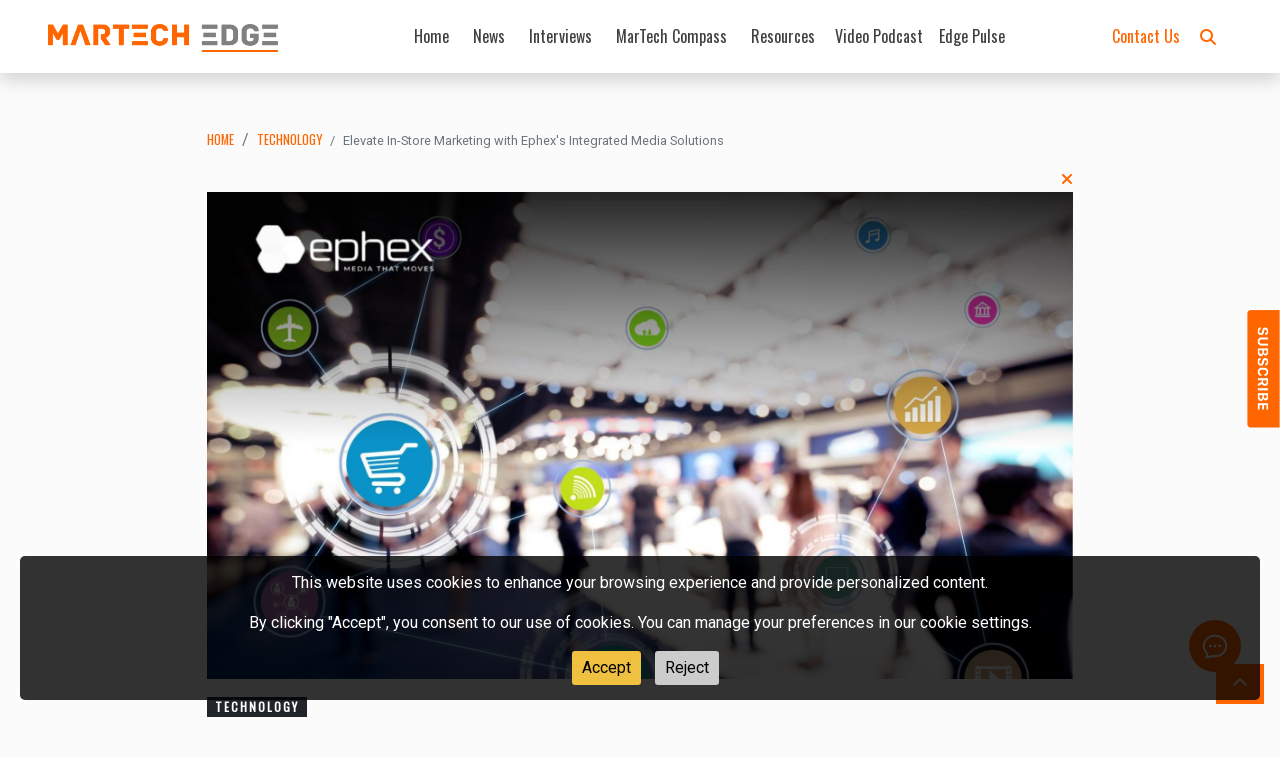

--- FILE ---
content_type: text/html; charset=UTF-8
request_url: https://martechedge.com/news/elevate-in-store-marketing-with-ephexs-integrated-media-solutions
body_size: 9176
content:
<!doctype html>
<html lang="en">
  <head>
    <!-- Required meta tags -->
    <meta charset="utf-8">
    <meta name="viewport" content="width=device-width, initial-scale=1">
    <meta name="viewport" content="width=device-width, height=device-height, initial-scale=1.0, maximum-scale=1.0" />
    <meta name="google" content="nositelinkssearchbox">

    <!-- Twitter -->
    <meta name="twitter:card" content="summary">
    <meta name="twitter:title" content="Elevate In-Store Marketing with Ephex's Integrated Media Solutions">
    <meta name="twitter:description" content="">
    
    <!-- Open Graph general (Facebook, Pinterest & Google+) -->
    <meta name="og:title" content="Elevate In-Store Marketing with Ephex's Integrated Media Solutions">
    <meta name="og:description" content="">
    <meta name="image" property="og:image" content="https://martechedge.com/images/post_images/1718374065_6a3c75b2c030d56ecec7.jpg" alt="Elevate In-Store Marketing with Ephex's Integrated Media Solutions">
    <meta name="og:url" content="https://martechedge.com/news/elevate-in-store-marketing-with-ephexs-integrated-media-solutions">
    <meta name="og:site_name" content="MarTech Edge">
    <meta name="fb:admins" content="">
    <meta name="fb:app_id" content="">
    <meta name="og:type" content="website">

    <!-- Search Meta Tags -->
    <meta name="title" content="Elevate In-Store Marketing with Ephex's Integrated Media Solutions">
    <meta name="description" content="">
    <meta name="robots" content="index, follow">
    <meta http-equiv="Content-Type" content="text/html; charset=utf-8">
    <meta name="language" content="English">
    <link rel="canonical" href="https://martechedge.com/news/elevate-in-store-marketing-with-ephexs-integrated-media-solutions">     

                <script type="application/ld+json">
                {
                  "@context": "https://schema.org",
                  "@type": "NewsArticle",
                  "headline": "Elevate In-Store Marketing with Ephex's Integrated Media Solutions",
                  "image": [
                    "https://martechedge.com/images/post_images/1718374065_6a3c75b2c030d56ecec7.jpg"
                    ],
                    "datePublished":"2024-06-14",
                    "dateModified":"2024-06-14",
                  "author": [{
                      "@type": "Organization",
                      "name": "MarTech Edge",
                      "url": "https://martechedge.com/"
                  }]
                }
                </script>

                    <!-- Google tag (gtag.js) -->
        <script async src="https://www.googletagmanager.com/gtag/js?id=G-VN3Z1YT6EZ"></script>

    <script>
      window.dataLayer = window.dataLayer || [];
      function gtag(){dataLayer.push(arguments);}
      gtag('js', new Date());

      gtag('config', 'G-VN3Z1YT6EZ');
    </script>


<!-- Google Tag Manager -->
<script>(function(w,d,s,l,i){w[l]=w[l]||[];w[l].push({'gtm.start':
new Date().getTime(),event:'gtm.js'});var f=d.getElementsByTagName(s)[0],
j=d.createElement(s),dl=l!='dataLayer'?'&l='+l:'';j.async=true;j.src=
'https://www.googletagmanager.com/gtm.js?id='+i+dl;f.parentNode.insertBefore(j,f);
})(window,document,'script','dataLayer','GTM-5BQ8PLG');</script>
<!-- End Google Tag Manager -->

<!-- Google Tag Manager (noscript) -->
<noscript><iframe src="https://www.googletagmanager.com/ns.html?id=GTM-5BQ8PLG"
height="0" width="0" style="display:none;visibility:hidden"></iframe></noscript>
<!-- End Google Tag Manager (noscript) -->

    

    <!-- Bootstrap CSS -->
    <link href="https://cdn.jsdelivr.net/npm/bootstrap@5.2.3/dist/css/bootstrap.min.css" rel="stylesheet" integrity="sha384-rbsA2VBKQhggwzxH7pPCaAqO46MgnOM80zW1RWuH61DGLwZJEdK2Kadq2F9CUG65" crossorigin="anonymous">
    <link href="https://cdn.jsdelivr.net/npm/bootstrap@5.3.2/dist/css/bootstrap.min.css" rel="stylesheet" integrity="sha384-T3c6CoIi6uLrA9TneNEoa7RxnatzjcDSCmG1MXxSR1GAsXEV/Dwwykc2MPK8M2HN" crossorigin="anonymous">
    <link href="https://cdn.jsdelivr.net/npm/bootstrap@5.1.3/dist/css/bootstrap.min.css" rel="stylesheet" integrity="sha384-1BmE4kWBq78iYhFldvKuhfTAU6auU8tT94WrHftjDbrCEXSU1oBoqyl2QvZ6jIW3" crossorigin="anonymous">
    <link rel="stylesheet" type="text/css" href="https://martechedge.com/assets/css/stylesheet.css">
    <link rel="stylesheet" type="text/css" href="https://cdnjs.cloudflare.com/ajax/libs/font-awesome/6.1.1/css/all.min.css">
    <link rel="stylesheet" href="https://fonts.googleapis.com/css2?family=Material+Symbols+Rounded:opsz,wght,FILL,GRAD@20..48,100..700,0..1,-50..200" />
    <link rel="stylesheet" href="https://cdnjs.cloudflare.com/ajax/libs/font-awesome/6.4.2/css/all.min.css" integrity="sha512-z3gLpd7yknf1YoNbCzqRKc4qyor8gaKU1qmn+CShxbuBusANI9QpRohGBreCFkKxLhei6S9CQXFEbbKuqLg0DA==" crossorigin="anonymous" referrerpolicy="no-referrer" />
    <title>Elevate In-Store Marketing with Ephex's Integrated Media Solutions | Martech Edge | Best News on Marketing and Technology</title>
  
      <script src="https://cdn.botpress.cloud/webchat/v1/inject.js"></script>
    <script src="https://mediafiles.botpress.cloud/237fdce2-a6c0-49d2-b0a1-4b45a4b17630/webchat/config.js" defer></script>
    <style>
    .my-custom-subscribe {
    position: fixed;
    bottom: 240px;
    right: -10px;
    cursor: pointer;
}

    </style>
  </head>
  <body>
    
    <nav class="navbar navbar-expand-lg fixed-top navbar-light bg-white py-2">
      <div class="container-fluid">
        
        <button class="nav-toggle me-4" type="button" data-bs-toggle="offcanvas" data-bs-target="#offcanvasExample" aria-controls="offcanvasExample"><i class="fa-solid fa-bars"></i></button>
        <a href="https://martechedge.com/" class="navbar-brand me-auto"><img src="https://martechedge.com/images/logo/MartechedgeLogo.png" alt="MarTech Edge Logo" width="230"></a>
        <button class="nav-toggle d-lg-none d-block" href="#search_bar" role="button" data-bs-toggle="collapse" aria-expanded="false" aria-controls="search_bar"><i class="fa-solid fa-magnifying-glass"></i>
              </a></button>
        <div class="collapse navbar-collapse" id="navbarSupportedContent">
          <ul class="navbar-nav mx-auto mb-2 mb-lg-0 my-auto">
            
            <li class="nav-item ms-3 my-auto">
              <a class="nav-link" href="#search_bar" role="button" data-bs-toggle="collapse" aria-expanded="false" aria-controls="search_bar">
                <i class="fa-solid fa-magnifying-glass"></i>
              </a>
            </li>
          </ul>
        </div>
      </div>
    </nav>

    <div class="offcanvas offcanvas-start bg-blue d-lg-none" tabindex="-1" id="offcanvasExample" aria-labelledby="offcanvasExampleLabel">
      <div class="offcanvas-body overflow-y p-5">
        <button type="button" class="btn-close btn-close-white text-reset float-end" data-bs-dismiss="offcanvas" aria-label="Close"></button>
        <div class="row">
          <div class="col px-3">
            <ul class="nav flex-column main">
              <li class="nav-item mt-2">
                <a class="nav-link" data-bs-toggle="collapse" href="#martechedge" aria-expanded="false">MarTech Compass <i class="fa-solid fa-angle-down px-2"></i></a>
                <div class="collapse" id="martech">
                    <ul class="nav flex-column ms-4">
                                            <li class="nav-item">
                        <a class="nav-link font1" href="https://martechedge.com/martech-compass/business">business</a>
                      </li>
                                            <li class="nav-item">
                        <a class="nav-link font1" href="https://martechedge.com/martech-compass/apps-for-business">apps for business</a>
                      </li>
                                            <li class="nav-item">
                        <a class="nav-link font1" href="https://martechedge.com/martech-compass/cloud-technology">cloud technology</a>
                      </li>
                                            <li class="nav-item">
                        <a class="nav-link font1" href="https://martechedge.com/martech-compass/technology">technology</a>
                      </li>
                                            <li class="nav-item">
                        <a class="nav-link font1" href="https://martechedge.com/martech-compass/artificial-intelligence">artificial intelligence</a>
                      </li>
                                            <li class="nav-item">
                        <a class="nav-link font1" href="https://martechedge.com/martech-compass/analytics">analytics</a>
                      </li>
                                            <li class="nav-item">
                        <a class="nav-link font1" href="https://martechedge.com/martech-compass/reports">reports</a>
                      </li>
                                            <li class="nav-item">
                        <a class="nav-link font1" href="https://martechedge.com/martech-compass/collaboration">collaboration</a>
                      </li>
                                            <li class="nav-item">
                        <a class="nav-link font1" href="https://martechedge.com/martech-compass/cybersecurity">cybersecurity</a>
                      </li>
                                            <li class="nav-item">
                        <a class="nav-link font1" href="https://martechedge.com/martech-compass/communications">communications</a>
                      </li>
                                            <li class="nav-item">
                        <a class="nav-link font1" href="https://martechedge.com/martech-compass/customer-engagement">customer engagement</a>
                      </li>
                                            <li class="nav-item">
                        <a class="nav-link font1" href="https://martechedge.com/martech-compass/augmented-reality">augmented reality</a>
                      </li>
                                            <li class="nav-item">
                        <a class="nav-link font1" href="https://martechedge.com/martech-compass/automation">automation</a>
                      </li>
                                            <li class="nav-item">
                        <a class="nav-link font1" href="https://martechedge.com/martech-compass/digital-transformation">digital transformation</a>
                      </li>
                                            <li class="nav-item">
                        <a class="nav-link font1" href="https://martechedge.com/martech-compass/marketing">marketing</a>
                      </li>
                                            <li class="nav-item">
                        <a class="nav-link font1" href="https://martechedge.com/martech-compass/data-management">data management</a>
                      </li>
                                            <li class="nav-item">
                        <a class="nav-link font1" href="https://martechedge.com/martech-compass/insights">insights</a>
                      </li>
                                            <li class="nav-item">
                        <a class="nav-link font1" href="https://martechedge.com/martech-compass/content-management">content management</a>
                      </li>
                                            <li class="nav-item">
                        <a class="nav-link font1" href="https://martechedge.com/martech-compass/financial-technology">financial technology</a>
                      </li>
                                            <li class="nav-item">
                        <a class="nav-link font1" href="https://martechedge.com/martech-compass/customer-experience-management">customer experience management</a>
                      </li>
                                            <li class="nav-item">
                        <a class="nav-link font1" href="https://martechedge.com/martech-compass/machine-learning">machine learning</a>
                      </li>
                                            <li class="nav-item">
                        <a class="nav-link font1" href="https://martechedge.com/martech-compass/business-intelligence">business intelligence</a>
                      </li>
                                            <li class="nav-item">
                        <a class="nav-link font1" href="https://martechedge.com/martech-compass/customer-relationship-management">customer relationship management</a>
                      </li>
                                            <li class="nav-item">
                        <a class="nav-link font1" href="https://martechedge.com/martech-compass/advertising">advertising</a>
                      </li>
                                            <li class="nav-item">
                        <a class="nav-link font1" href="https://martechedge.com/martech-compass/customer-acquisition">customer acquisition</a>
                      </li>
                                            <li class="nav-item">
                        <a class="nav-link font1" href="https://martechedge.com/martech-compass/content-marketing">content marketing</a>
                      </li>
                                            <li class="nav-item">
                        <a class="nav-link font1" href="https://martechedge.com/martech-compass/digital-asset-management">digital asset management</a>
                      </li>
                                            <li class="nav-item">
                        <a class="nav-link font1" href="https://martechedge.com/martech-compass/email-marketing">email marketing</a>
                      </li>
                                            <li class="nav-item">
                        <a class="nav-link font1" href="https://martechedge.com/martech-compass/hr">hr</a>
                      </li>
                                            <li class="nav-item">
                        <a class="nav-link font1" href="https://martechedge.com/martech-compass/blockchain">blockchain</a>
                      </li>
                                            <li class="nav-item">
                        <a class="nav-link font1" href="https://martechedge.com/martech-compass/audio-advertising">audio advertising</a>
                      </li>
                                            <li class="nav-item">
                        <a class="nav-link font1" href="https://martechedge.com/martech-compass/sales">sales</a>
                      </li>
                                            <li class="nav-item">
                        <a class="nav-link font1" href="https://martechedge.com/martech-compass/customer-identity-management">customer identity management</a>
                      </li>
                                            <li class="nav-item">
                        <a class="nav-link font1" href="https://martechedge.com/martech-compass/natural-language-processing">natural language processing</a>
                      </li>
                                            <li class="nav-item">
                        <a class="nav-link font1" href="https://martechedge.com/martech-compass/ecommerce-and-mobile-ecommerce">ecommerce and mobile ecommerce</a>
                      </li>
                                            <li class="nav-item">
                        <a class="nav-link font1" href="https://martechedge.com/martech-compass/digital-commerce">digital commerce</a>
                      </li>
                                            <li class="nav-item">
                        <a class="nav-link font1" href="https://martechedge.com/martech-compass/customer-data-platforms">customer data platforms</a>
                      </li>
                                            <li class="nav-item">
                        <a class="nav-link font1" href="https://martechedge.com/martech-compass/digital-marketing">digital marketing</a>
                      </li>
                                            <li class="nav-item">
                        <a class="nav-link font1" href="https://martechedge.com/martech-compass/b2b-data">b2b data</a>
                      </li>
                                            <li class="nav-item">
                        <a class="nav-link font1" href="https://martechedge.com/martech-compass/data-security">data security</a>
                      </li>
                                            <li class="nav-item">
                        <a class="nav-link font1" href="https://martechedge.com/martech-compass/audience-data">audience data</a>
                      </li>
                                            <li class="nav-item">
                        <a class="nav-link font1" href="https://martechedge.com/martech-compass/events">events</a>
                      </li>
                                            <li class="nav-item">
                        <a class="nav-link font1" href="https://martechedge.com/martech-compass/supply-chain-management">supply chain management</a>
                      </li>
                                            <li class="nav-item">
                        <a class="nav-link font1" href="https://martechedge.com/martech-compass/video-advertising">video advertising</a>
                      </li>
                                            <li class="nav-item">
                        <a class="nav-link font1" href="https://martechedge.com/martech-compass/identity-management">identity management</a>
                      </li>
                                            <li class="nav-item">
                        <a class="nav-link font1" href="https://martechedge.com/martech-compass/security">security</a>
                      </li>
                                            <li class="nav-item">
                        <a class="nav-link font1" href="https://martechedge.com/martech-compass/intelligent-assistants">intelligent assistants</a>
                      </li>
                                            <li class="nav-item">
                        <a class="nav-link font1" href="https://martechedge.com/martech-compass/entertainment">entertainment</a>
                      </li>
                                            <li class="nav-item">
                        <a class="nav-link font1" href="https://martechedge.com/martech-compass/brand-safety">brand safety</a>
                      </li>
                                            <li class="nav-item">
                        <a class="nav-link font1" href="https://martechedge.com/martech-compass/digital-experience">digital experience</a>
                      </li>
                                            <li class="nav-item">
                        <a class="nav-link font1" href="https://martechedge.com/martech-compass/audio-technology">audio technology</a>
                      </li>
                                            <li class="nav-item">
                        <a class="nav-link font1" href="https://martechedge.com/martech-compass/video-technology">video technology</a>
                      </li>
                                            <li class="nav-item">
                        <a class="nav-link font1" href="https://martechedge.com/martech-compass/social-media">social media</a>
                      </li>
                                            <li class="nav-item">
                        <a class="nav-link font1" href="https://martechedge.com/martech-compass/virtual-reality">virtual reality</a>
                      </li>
                                            <li class="nav-item">
                        <a class="nav-link font1" href="https://martechedge.com/martech-compass/content-syndication">content syndication</a>
                      </li>
                                            <li class="nav-item">
                        <a class="nav-link font1" href="https://martechedge.com/martech-compass/interactive-content">interactive content</a>
                      </li>
                                            <li class="nav-item">
                        <a class="nav-link font1" href="https://martechedge.com/martech-compass/demand-generation">demand generation</a>
                      </li>
                                          </ul>
                </div>
              </li>

              <li class="nav-item">
                <a class="nav-link" href="https://martechedge.com/interview">Interviews</a>
              </li>
              <li class="nav-item">
                <a class="nav-link" href="https://martechedge.com/press-release">Press Release</a>
              </li>
              <li class="nav-item">
                <a class="nav-link" href="#">Resources</a>
              </li>
            </ul>
            <hr class="bg-white">
            <ul class="nav flex-column sub-main">
              <li class="nav-item">
                <a class="nav-link" href="https://martechedge.com/">Home</a>
              </li>
              <li class="nav-item">
                <a class="nav-link" href="https://martechedge.com/news">News</a>
              </li>
              <li class="nav-item">
                <a class="nav-link" href="https://martechedge.com/featured-articles">Featured Articles</a>
              </li>
              <li class="nav-item">
                <a class="nav-link" href="https://martechedge.com/video-podcast">Video Podcast</a>
              </li>
              <li class="nav-item">
                <a class="nav-link" href="https://martechedge.com/event-snippets">Event Snippets</a>
              </li>
              <li class="nav-item">
                <a class="nav-link" href="https://martechedge.com/guest-column">Guest Column</a>
              </li>
               <li class="nav-item">
                <a class="nav-link" href="https://martechedge.com/sign-in">Contact Us</a>
              </li>

              
        

                            
            </ul>
          </div>
        </div>
      </div>
    </div>

    <div class="margin-top">
      <div class="container bg-grey collapse fixed-top" style="margin-top: 66px;" id="search_bar">
        <div class="container">
          <div class="row">
            <div class="col-lg-12 mx-auto py-3">
              <form method="GET" action="https://martechedge.com/search">
                <input type="text" class="form-control rounded-0" name="q" placeholder="What are you looking for?" />
              </form>
            </div>
          </div>
        </div>
      </div>
<!-- Desktop View -->

<div class="container-fluid px-0 mb-3 ">
    <nav class="navbar navbar-expand-lg py-3 bg-white fixed-top shadow" id="home-nav">
      <div class="container-fluid px-lg-5">
          <button class="navbar-toggler" data-bs-toggle="offcanvas" href="#offcanvasExample" role="button" aria-controls="offcanvasExample">
            <i class="fas fa-bars"></i>
          </button>
            <a href="https://martechedge.com/" class="navbar-brand mx-auto "><img src="https://martechedge.com/images/logo/MartechedgeLogo.png" alt="Martech Edge Logo" width="230"></a>
        
            <a class="nav-link d-lg-none "style="color: #FF6600 !important;" href="#search_bar" role="button" data-bs-toggle="collapse" aria-expanded="false" aria-controls="search_bar">
              <i class="fa-solid fa-magnifying-glass"></i>
            </a>
        
        <div class="collapse navbar-collapse mx-auto" id="navbarNav">
          <ul class="navbar-nav ms-auto oswald ">
            <li class="nav-item mx-1 my-auto ">
              <a class="nav-link text ms-5 " href="https://martechedge.com/">Home</a>
            </li>
            <li class="nav-item mx-1 my-auto">
              <a class="nav-link text" href="https://martechedge.com/news">News</a>
            </li>
            <li class="nav-item  mx-1 my-auto">
              <a class="nav-link  text" href="https://martechedge.com/interview">Interviews</a>
            </li>
            
            <li class="nav-item mx-1 my-auto dropdown">
              <a class="nav-link text" href="#Martechedge" id="navbarDropdown">
                MarTech Compass
              </a>
              <ul class="dropdown-menu dropdown-menu-center" aria-labelledby="navbarDropdown">
                <div class="container">                     
                    <div class="row ">
                        
                                                  <div class="col-lg-3">
                            <a class="nav-link text text-uppercase" href="https://martechedge.com/martech-compass/business">business</a>
                        </div>   
                     
                                              <div class="col-lg-3">
                            <a class="nav-link text text-uppercase" href="https://martechedge.com/martech-compass/apps-for-business">apps for business</a>
                        </div>   
                     
                                              <div class="col-lg-3">
                            <a class="nav-link text text-uppercase" href="https://martechedge.com/martech-compass/cloud-technology">cloud technology</a>
                        </div>   
                     
                                              <div class="col-lg-3">
                            <a class="nav-link text text-uppercase" href="https://martechedge.com/martech-compass/technology">technology</a>
                        </div>   
                     
                                              <div class="col-lg-3">
                            <a class="nav-link text text-uppercase" href="https://martechedge.com/martech-compass/artificial-intelligence">artificial intelligence</a>
                        </div>   
                     
                                              <div class="col-lg-3">
                            <a class="nav-link text text-uppercase" href="https://martechedge.com/martech-compass/analytics">analytics</a>
                        </div>   
                     
                                              <div class="col-lg-3">
                            <a class="nav-link text text-uppercase" href="https://martechedge.com/martech-compass/reports">reports</a>
                        </div>   
                     
                                              <div class="col-lg-3">
                            <a class="nav-link text text-uppercase" href="https://martechedge.com/martech-compass/collaboration">collaboration</a>
                        </div>   
                     
                                              <div class="col-lg-3">
                            <a class="nav-link text text-uppercase" href="https://martechedge.com/martech-compass/cybersecurity">cybersecurity</a>
                        </div>   
                     
                                              <div class="col-lg-3">
                            <a class="nav-link text text-uppercase" href="https://martechedge.com/martech-compass/communications">communications</a>
                        </div>   
                     
                                              <div class="col-lg-3">
                            <a class="nav-link text text-uppercase" href="https://martechedge.com/martech-compass/customer-engagement">customer engagement</a>
                        </div>   
                     
                                              <div class="col-lg-3">
                            <a class="nav-link text text-uppercase" href="https://martechedge.com/martech-compass/augmented-reality">augmented reality</a>
                        </div>   
                     
                                              <div class="col-lg-3">
                            <a class="nav-link text text-uppercase" href="https://martechedge.com/martech-compass/automation">automation</a>
                        </div>   
                     
                                              <div class="col-lg-3">
                            <a class="nav-link text text-uppercase" href="https://martechedge.com/martech-compass/digital-transformation">digital transformation</a>
                        </div>   
                     
                                              <div class="col-lg-3">
                            <a class="nav-link text text-uppercase" href="https://martechedge.com/martech-compass/marketing">marketing</a>
                        </div>   
                     
                                              <div class="col-lg-3">
                            <a class="nav-link text text-uppercase" href="https://martechedge.com/martech-compass/data-management">data management</a>
                        </div>   
                     
                                              <div class="col-lg-3">
                            <a class="nav-link text text-uppercase" href="https://martechedge.com/martech-compass/insights">insights</a>
                        </div>   
                     
                                              <div class="col-lg-3">
                            <a class="nav-link text text-uppercase" href="https://martechedge.com/martech-compass/content-management">content management</a>
                        </div>   
                     
                                              <div class="col-lg-3">
                            <a class="nav-link text text-uppercase" href="https://martechedge.com/martech-compass/financial-technology">financial technology</a>
                        </div>   
                     
                                              <div class="col-lg-3">
                            <a class="nav-link text text-uppercase" href="https://martechedge.com/martech-compass/customer-experience-management">customer experience management</a>
                        </div>   
                     
                                              <div class="col-lg-3">
                            <a class="nav-link text text-uppercase" href="https://martechedge.com/martech-compass/machine-learning">machine learning</a>
                        </div>   
                     
                                              <div class="col-lg-3">
                            <a class="nav-link text text-uppercase" href="https://martechedge.com/martech-compass/business-intelligence">business intelligence</a>
                        </div>   
                     
                                              <div class="col-lg-3">
                            <a class="nav-link text text-uppercase" href="https://martechedge.com/martech-compass/customer-relationship-management">customer relationship management</a>
                        </div>   
                     
                                              <div class="col-lg-3">
                            <a class="nav-link text text-uppercase" href="https://martechedge.com/martech-compass/advertising">advertising</a>
                        </div>   
                     
                                              <div class="col-lg-3">
                            <a class="nav-link text text-uppercase" href="https://martechedge.com/martech-compass/customer-acquisition">customer acquisition</a>
                        </div>   
                     
                                              <div class="col-lg-3">
                            <a class="nav-link text text-uppercase" href="https://martechedge.com/martech-compass/content-marketing">content marketing</a>
                        </div>   
                     
                                              <div class="col-lg-3">
                            <a class="nav-link text text-uppercase" href="https://martechedge.com/martech-compass/digital-asset-management">digital asset management</a>
                        </div>   
                     
                                              <div class="col-lg-3">
                            <a class="nav-link text text-uppercase" href="https://martechedge.com/martech-compass/email-marketing">email marketing</a>
                        </div>   
                     
                                              <div class="col-lg-3">
                            <a class="nav-link text text-uppercase" href="https://martechedge.com/martech-compass/hr">hr</a>
                        </div>   
                     
                                              <div class="col-lg-3">
                            <a class="nav-link text text-uppercase" href="https://martechedge.com/martech-compass/blockchain">blockchain</a>
                        </div>   
                     
                                              <div class="col-lg-3">
                            <a class="nav-link text text-uppercase" href="https://martechedge.com/martech-compass/audio-advertising">audio advertising</a>
                        </div>   
                     
                                              <div class="col-lg-3">
                            <a class="nav-link text text-uppercase" href="https://martechedge.com/martech-compass/sales">sales</a>
                        </div>   
                     
                                              <div class="col-lg-3">
                            <a class="nav-link text text-uppercase" href="https://martechedge.com/martech-compass/customer-identity-management">customer identity management</a>
                        </div>   
                     
                                              <div class="col-lg-3">
                            <a class="nav-link text text-uppercase" href="https://martechedge.com/martech-compass/natural-language-processing">natural language processing</a>
                        </div>   
                     
                                              <div class="col-lg-3">
                            <a class="nav-link text text-uppercase" href="https://martechedge.com/martech-compass/ecommerce-and-mobile-ecommerce">ecommerce and mobile ecommerce</a>
                        </div>   
                     
                                              <div class="col-lg-3">
                            <a class="nav-link text text-uppercase" href="https://martechedge.com/martech-compass/digital-commerce">digital commerce</a>
                        </div>   
                     
                                              <div class="col-lg-3">
                            <a class="nav-link text text-uppercase" href="https://martechedge.com/martech-compass/customer-data-platforms">customer data platforms</a>
                        </div>   
                     
                                              <div class="col-lg-3">
                            <a class="nav-link text text-uppercase" href="https://martechedge.com/martech-compass/digital-marketing">digital marketing</a>
                        </div>   
                     
                                              <div class="col-lg-3">
                            <a class="nav-link text text-uppercase" href="https://martechedge.com/martech-compass/b2b-data">b2b data</a>
                        </div>   
                     
                                              <div class="col-lg-3">
                            <a class="nav-link text text-uppercase" href="https://martechedge.com/martech-compass/data-security">data security</a>
                        </div>   
                     
                                              <div class="col-lg-3">
                            <a class="nav-link text text-uppercase" href="https://martechedge.com/martech-compass/audience-data">audience data</a>
                        </div>   
                     
                                              <div class="col-lg-3">
                            <a class="nav-link text text-uppercase" href="https://martechedge.com/martech-compass/events">events</a>
                        </div>   
                     
                                              <div class="col-lg-3">
                            <a class="nav-link text text-uppercase" href="https://martechedge.com/martech-compass/supply-chain-management">supply chain management</a>
                        </div>   
                     
                                              <div class="col-lg-3">
                            <a class="nav-link text text-uppercase" href="https://martechedge.com/martech-compass/video-advertising">video advertising</a>
                        </div>   
                     
                                              <div class="col-lg-3">
                            <a class="nav-link text text-uppercase" href="https://martechedge.com/martech-compass/identity-management">identity management</a>
                        </div>   
                     
                                              <div class="col-lg-3">
                            <a class="nav-link text text-uppercase" href="https://martechedge.com/martech-compass/security">security</a>
                        </div>   
                     
                                              <div class="col-lg-3">
                            <a class="nav-link text text-uppercase" href="https://martechedge.com/martech-compass/intelligent-assistants">intelligent assistants</a>
                        </div>   
                     
                                              <div class="col-lg-3">
                            <a class="nav-link text text-uppercase" href="https://martechedge.com/martech-compass/entertainment">entertainment</a>
                        </div>   
                     
                                              <div class="col-lg-3">
                            <a class="nav-link text text-uppercase" href="https://martechedge.com/martech-compass/brand-safety">brand safety</a>
                        </div>   
                     
                                              <div class="col-lg-3">
                            <a class="nav-link text text-uppercase" href="https://martechedge.com/martech-compass/digital-experience">digital experience</a>
                        </div>   
                     
                                              <div class="col-lg-3">
                            <a class="nav-link text text-uppercase" href="https://martechedge.com/martech-compass/audio-technology">audio technology</a>
                        </div>   
                     
                                              <div class="col-lg-3">
                            <a class="nav-link text text-uppercase" href="https://martechedge.com/martech-compass/video-technology">video technology</a>
                        </div>   
                     
                                              <div class="col-lg-3">
                            <a class="nav-link text text-uppercase" href="https://martechedge.com/martech-compass/social-media">social media</a>
                        </div>   
                     
                                              <div class="col-lg-3">
                            <a class="nav-link text text-uppercase" href="https://martechedge.com/martech-compass/virtual-reality">virtual reality</a>
                        </div>   
                     
                                              <div class="col-lg-3">
                            <a class="nav-link text text-uppercase" href="https://martechedge.com/martech-compass/content-syndication">content syndication</a>
                        </div>   
                     
                                              <div class="col-lg-3">
                            <a class="nav-link text text-uppercase" href="https://martechedge.com/martech-compass/interactive-content">interactive content</a>
                        </div>   
                     
                                              <div class="col-lg-3">
                            <a class="nav-link text text-uppercase" href="https://martechedge.com/martech-compass/demand-generation">demand generation</a>
                        </div>   
                     
                                           
                     </div>
                </div>
              </ul>
            </li>
            
            <li class="nav-item  mx-1 my-auto">
              <a class="nav-link  text" href="https://edgelinking.com/resources">Resources</a>
            </li>
            <li class="nav-item">
                <a class="nav-link" href="https://martechedge.com/video-podcast">Video Podcast</a>
              </li>
            <li class="nav-item dropdown dropdown-1 dropdown-menu-1" >
              <a class="nav-link" id="navbarDropdown">
                Edge Pulse
              </a>
              <ul class="dropdown-menu dropdown-menu-1 py-3 p-2" aria-labelledby="navbarDropdown">
                  <li><a class="nav-link  text" href="https://martechedge.com/featured-articles">Featured Articles</a></li>
                 <li><a class="dropdown-item" href="https://martechedge.com/event-snippets">Event Snippets</a></li>
                  <li><a class="dropdown-item" href="https://martechedge.com/guest-column">Guest Column</a></li>
                  <li><a class="dropdown-item" href="https://martechedge.com/press-release">Press Release</a></li>
                      
              </ul>
            </li>
             </ul>
             <ul class="navbar-nav mx-1 oswald ms-auto">
             <li class="nav-item my-auto ms-3" >
              <a class="nav-link text" href="https://edgelinking.com/martechedge-contact-us"style="color:#FF6600!important;">Contact Us</a>
              <!--<a class="nav-link text" href="https://martechedge.com/contact"style="color:#FF6600!important;">Contact Us</a>-->

            </li>
               

               
               <li class="nav-item mx-1 my-auto">
              <a class="nav-link " href="#search_bar" role="button" data-bs-toggle="collapse" aria-expanded="false" aria-controls="search_bar">
                <i class="fa-solid fa-magnifying-glass"style="color:#FF6600!important;"></i>
              </a>
            </li>
           </ul>
         </div>
      </div>
    </nav>
</div>

      <div class="container bg-grey collapse fixed-top" style="margin-top: 66px;" id="search_bar">
        <div class="container">
          <div class="row">
            <div class="col-lg-12 mx-auto py-3">
              <form method="GET" action="https://martechedge.com/search">
                <input type="text" class="form-control rounded-0" name="q" placeholder="What are you looking for?" />
              </form>
            </div>
          </div>
        </div>
      </div>
    

    <!--Date- 11 July2024: Parvesh Shah: Subscribe button css-->

<!-- Sticky subscribe button -->

<div id="main-content">
  <!-- Your main content goes here -->
</div>

<!-- Sticky subscribe button -->
<div class="my-custom-subscribe">
  <img id="image" src="https://martechedge.com/images/logo/Group%201000001615%201.png" alt="GFG image" onclick="redirectToLink()"  style=" width: 33px; padding: 0px 0px 0px 0px;     max-width: 100%;
"
/>
</div>

<!-- Show Image Button -->
</button>

<script>
  function subscribeFunction() {
      // Implement subscription logic here
      alert("Subscribing...");
  }

</script>
<script>
  function showImage() {
      // Access image by id and change the display property to block
      document.getElementById('image').style.display = "block";
      // Hide the button
     
  }

  function redirectToLink() {
      // Redirect to the specified URL
      window.location.href = 'https://edgelinking.com/martech-newsletter-subscribe';
  }
</script>


<!--End Date- 11 July2024: Parvesh Shah: Subscribe button css-->




	<div class="container py-5 px-lg-5">
		<div class="row mb-5">
			<div class="col-lg-10 mx-auto">
			    <nav aria-label="breadcrumb">
                  <ol class="breadcrumb">
                    <li class="breadcrumb-item"><a class="oswald text-decoration-none text-blue text-uppercase text-small" href="https://martechedge.com/">Home</a></li>
                    <li class="breadcrumb-item"><a class="oswald text-decoration-none text-blue text-uppercase text-small" href="https://martechedge.com/martech-compass/technology">technology</a></li>
                    <li class="breadcrumb-item active text-small my-auto" aria-current="page">Elevate In-Store Marketing with Ephex's Integrated Media Solutions</li>
                  </ol>
                </nav>
                <a href="https://martechedge.com/news" class="text-blue text-decoration-none float-end"><i class="fas fa-times"></i></a>
				<img src="https://martechedge.com/images/post_images/1718374065_6a3c75b2c030d56ecec7.jpg" class="img-fluid mb-3" alt="Elevate In-Store Marketing with Ephex's Integrated Media Solutions">
				
				<p class="text-blue mb-2 text-uppercase">
				    <span class="badge badge-bg bg-dark rounded-0 oswald letter-spacing">technology</span>
    				<span class="badge badge-bg bg-dark rounded-0 oswald ms-2 letter-spacing"></span>
    				<!--<span class="text-muted text-small float-end">389 <i class="fa-solid fa-eye text-blue"></i></span>-->
				</p>	
				
				<h1 class="display-6 mb-3 oswald d-lg-block d-none">
					Elevate In-Store Marketing with Ephex's Integrated Media Solutions				</h1>
				<h1 class="fs-3 mb-3 oswald d-lg-none d-block">
					Elevate In-Store Marketing with Ephex's Integrated Media Solutions				</h1>
				<div class="row mb-3">
					<div class="col-lg-6">
						
						<a class="text-decoration-none text-dark" href="https://martechedge.com/author/prweb"><img src="https://martechedge.com/images/author_images/1671187311_953940088878ba982e5d.png" width="50" class="me-3 rounded-0"><span class="fw-bold">PRWeb</span></a>
						
						<p class="mt-3">
							Published on : <span class="fw-bold">Jun 14, 2024</span>
						</p>

					</div>
					<div class="col-lg-6 text-start text-lg-end my-auto">
                        <a href="http://www.linkedin.com/shareArticle?mini=true&amp;url=https://martechedge.com/news/elevate-in-store-marketing-with-ephexs-integrated-media-solutions" target="_blank" class=""><i class="fab fa-linkedin fa-2x linkd me-2"></i></a>
                        <a href="http://www.facebook.com/sharer.php?u=https://martechedge.com/news/elevate-in-store-marketing-with-ephexs-integrated-media-solutions" target="_blank" class=""><i class="fab fa-facebook-square fa-2x me-2 face"></i></a>
                        <a href="https://twitter.com/share?url=https://martechedge.com/news/elevate-in-store-marketing-with-ephexs-integrated-media-solutions" target="_blank" class=""><i class="fa-brands fa-x-twitter fa-2x twit" style="color:#000;"></i></a>
                    </div>
				</div>	
				
				<div>
					<h2 style="text-align: justify;"><span style="font-size: 14pt;"><strong>Retailers attract customers with Ephex Strategic Navigation, music and audio advertising, digital signage and more </strong></span></h2>
<ul>
<li style="text-align: justify;">
<p><strong>Introduction</strong></p>
<ul>
<li>Introduce Ephex and its comprehensive in-store media solutions aimed at enhancing customer experiences and boosting sales through strategic integration of music, audio advertising, and digital signage.</li>
</ul>
</li>
<li style="text-align: justify;">
<p><strong>Consultation and Strategic Planning</strong></p>
<ul>
<li><strong>Expertise:</strong> Drawing on over 40 years of retail media experience, Ephex offers personalized consultation to retailers to craft effective in-store marketing strategies.</li>
<li><strong>Customer Journey:</strong> Strategies focus on guiding shoppers through a curated shopping experience to enhance engagement and increase sales.</li>
</ul>
</li>
<li style="text-align: justify;">
<p><strong>Music and Audio Advertising</strong></p>
<ul>
<li><strong>Ambiance Enhancement:</strong> Utilizing streaming music to create a welcoming atmosphere while subtly promoting products through audio advertising.</li>
<li><strong>Impact:</strong> How tailored soundtracks influence customer mood and purchasing behavior.</li>
</ul>
</li>
<li style="text-align: justify;">
<p><strong>Digital Signage</strong></p>
<ul>
<li><strong>Strategic Placement:</strong> Discuss the role of high-impact digital signage in engaging and educating shoppers.</li>
<li><strong>Brand Reinforcement:</strong> How digital displays strengthen brand recognition and encourage purchasing decisions.</li>
</ul>
</li>
<li style="text-align: justify;">
<p><strong>Building Brand Loyalty</strong></p>
<ul>
<li><strong>Emotional Connections:</strong> Highlighting the importance of in-store media in conveying brand stories and fostering customer loyalty.</li>
<li><strong>Transformative Effect:</strong> Turning casual shoppers into loyal customers through immersive brand experiences.</li>
</ul>
</li>
<li style="text-align: justify;">
<p><strong>Service Offerings</strong></p>
<ul>
<li><strong>Comprehensive Support:</strong> Ephex provides hassle-free setup, content creation, and expert sales strategies tailored to enhance retail operations.</li>
<li><strong>Navigator Hub:</strong> Overview of the user-friendly portal offering access to retail enhancement tools, ad schedules, and analytics for optimizing marketing efforts.</li>
<li style="text-align: justify;">Reinforce Ephex's commitment to transforming retail spaces into engaging shopping destinations through innovative in-store media solutions.</li>
<li style="text-align: justify;">Invite retailers to explore Ephex's offerings to enhance customer experiences and drive business growth.</li>
</ul>
</li>
</ul>				</div>
			</div>
		</div>
	</div>
      <!--<style>#debug-icon { display: none !important; } </style>!-->

        
      </div>

    <div class="container-fluid bg-light border footer">
      <div class="container px-lg-6">
        <div class="row">
          <div class="col-lg-5  mx-auto py-4  border-end mt-3">
            <div class="col-lg-12 p-4">
              <div class="mb-3">
                <a href="https://martechedge.com/"><img src="https://martechedge.com/images/logo/MartechedgeLogo.png" width="420px" class="img-fluid mb-3" alt="MarTech Edge Logo"></a>
                <p>A digital publication that covers anything and everything that happens at the crossroad of marketing and technology. MTE encompasses industry news, informative blog posts, 
                C-Suite interviews of marketing and tech leaders, insightful podcasts, and more.</p>
                <a href="https://www.linkedin.com/company/martech-edge" target="_blank" class=""><i class="fab fa-linkedin fa-2x linkd me-3"></i></a>
                <a href="https://www.facebook.com/martechedge" target="_blank" class=""><i class="fab fa-facebook-square fa-2x me-3 face"></i></a>
                <a href="https://x.com/intent/follow?screen_name=MarTechEdge&ref_src=twsrc%5Etfw%7Ctwcamp%5Eembeddedtimeline%7Ctwterm%5Escreen-name%3AMarTechEdge%7Ctwcon%5Es2" target="_blank" class="twit"><i class="fa-brands fa-x-twitter me-3 fa-2x twit" style="color:#000;"></i></a>
                
                <!--<a href="https://medium.com/@martech-edge" target="_blank"><i class="fa-brands fa-medium fa-2x me-3 medium"></i></a>-->
              </div>
              
            </div>
          </div>
          
          <div class="col-lg-3 mt-3 border-end">
            <div class="mb-3 p-4 mt-3">
                <h4 class="text-center">Our Other Publications</4>
                <a target="_blank" href="https://techedgeai.com/"><img src="https://martechedge.com/images/logo/AI.png" class="img-fluid mb-4 mt-4" alt="AI Edge Logo"></a>
                <a target="_blank" href="https://hrtechedge.com/"><img src="https://martechedge.com/images/logo/HR.png" class="img-fluid mb-4" alt="HRTech Edge Logo"></a>
                <a target="_blank" href="https://adtechedge.com/"><img src="https://martechedge.com/images/logo/adtechblacklogo.png" class="img-fluid mb-4" alt="AdTech Edge Logo"></a>
                <a target="_blank" href="https://globalfintechedge.com/"><img src="https://martechedge.com/images/logo/GlobalFintechblacklogo.png" class="img-fluid mb-4" alt="Global Fintech Edge Logo"></a>
              </div>
          </div>
          <div class="col-lg-4 mx-auto py-4">
            <div class="col-lg-12 p-4">
              <h4 class="text-center ">Join our newsletter!</h4>
              <!--<p class="text-center">
                Enter your email to receive our newsletter.
              </p>-->
                            <!--<form method="POST" action="https://martechedge.com/subscribe">
                  <div class="mb-3">
                    <input type="hidden" value="news/elevate-in-store-marketing-with-ephexs-integrated-media-solutions" name="uri">
                    
                    <input type="email" class="form-control rounded-0" name="email" id="email" aria-describedby="emailHelp" placeholder="Email Address">
                    
                  </div>
                  <div class="text-center">
                    <button type="submit" class="btn btn-blue rounded-0">Subscribe</button>
                  </div>
                          				    				                  </form>-->
             <center> <a href="https://edgelinking.com/martech-newsletter-subscribe"><p><input type="button" class="btn btn-blue" name="subscribe" Value="Subscribe"></p></a></center>
                <!--<p class="text-small mt-3 text-center text-muted">-->
                <!--  Don't worry, we don't spam-->
                <!--</p>-->
            </div>
          </div>
        </div>
        <p class="text-lg-end text-center text-small pb-4">
          2023 &#169; MartechEdge. All rights reserved. v1.1.5
        </p>
      </div>
    </div>


    <div class="position-absolute bottom-0 end-0 position-fixed bg-blue py-2 px-3 m-3" style="z-index:3;" id="scrollup" onclick="topFunction()">
        <p class="mb-0"><i class="fas fa-chevron-up text-white"></i></p>
    </div>
    
    <script>
 document.addEventListener("DOMContentLoaded", function () {
    // Check if GDPR consent is already given
    if (!localStorage.getItem("gdprAccepted") && !localStorage.getItem("gdprRejected")) {
        createGDPRPopup();
    }
});

function createGDPRPopup() {
    // Create popup container
    let popup = document.createElement("div");
    popup.id = "gdpr-popup";
    popup.style.position = "fixed";
    popup.style.bottom = "20px";
    popup.style.left = "20px";
    popup.style.right = "20px";
    popup.style.background = "rgba(0, 0, 0, 0.8)";
    popup.style.color = "#fff";
    popup.style.padding = "15px";
    popup.style.textAlign = "center";
    popup.style.zIndex = "1000";
    popup.style.borderRadius = "5px";

    // Popup content
    popup.innerHTML = `
        <p>This website uses cookies to enhance your browsing experience and provide personalized content.</p>
        <p>By clicking "Accept", you consent to our use of cookies. You can manage your preferences in our cookie settings.</p>
        <button id="accept-gdpr" style="margin-left: 10px; padding: 5px 10px; border: none; background: #f0c040; color: #000; border-radius: 3px; cursor: pointer;">Accept</button>
        <button id="reject-gdpr" style="margin-left: 10px; padding: 5px 10px; border: none; background: #ccc; color: #000; border-radius: 3px; cursor: pointer;">Reject</button>
    `;

    document.body.appendChild(popup);

    // Event listener for Accept button
    document.getElementById("accept-gdpr").addEventListener("click", function () {
        localStorage.setItem("gdprAccepted", "true");
        document.body.removeChild(popup);
    });

    // Event listener for Reject button
    document.getElementById("reject-gdpr").addEventListener("click", function () {
        localStorage.setItem("gdprRejected", "true");
        document.body.removeChild(popup);
    });
}


</script>


    <script>var w=window;var p = w.location.protocol;if(p.indexOf("http") < 0){p = "http"+":";}var d = document;var f = d.getElementsByTagName('script')[0],s = d.createElement('script');s.type = 'text/javascript'; s.async = false; if (s.readyState){s.onreadystatechange = function(){if (s.readyState=="loaded"||s.readyState == "complete"){s.onreadystatechange = null;try{loadwaprops("3z1432062913038b921d9bba839b8d04ad","3z4d38c771cbdde54252fbc8215da1b949","3za9bc389b9048480cead3cc739e42bb9b32d5e0959ff601e587d549fea43f2a14","3z19300bc158fd1e638c46584d3b50fbb7","0.0");}catch(e){}}};}else {s.onload = function(){try{loadwaprops("3z1432062913038b921d9bba839b8d04ad","3z4d38c771cbdde54252fbc8215da1b949","3za9bc389b9048480cead3cc739e42bb9b32d5e0959ff601e587d549fea43f2a14","3z19300bc158fd1e638c46584d3b50fbb7","0.0");}catch(e){}};};s.src =p+"//ma.zoho.in/hub/js/WebsiteAutomation.js";f.parentNode.insertBefore(s, f);</script>

    <!-- Optional JavaScript; choose one of the two! -->
    <script src="https://code.jquery.com/jquery-3.6.0.min.js" integrity="sha256-/xUj+3OJU5yExlq6GSYGSHk7tPXikynS7ogEvDej/m4=" crossorigin="anonymous"></script>
    <!-- Option 1: Bootstrap Bundle with Popper -->
    <script src="https://cdn.jsdelivr.net/npm/bootstrap@5.1.3/dist/js/bootstrap.bundle.min.js" integrity="sha384-ka7Sk0Gln4gmtz2MlQnikT1wXgYsOg+OMhuP+IlRH9sENBO0LRn5q+8nbTov4+1p" crossorigin="anonymous"></script>
    <script type="text/javascript" src="https://martechedge.com/assets/js/jquery.js"></script>
    <script src="https://cdn.jsdelivr.net/npm/bootstrap@5.3.2/dist/js/bootstrap.bundle.min.js" integrity="sha384-C6RzsynM9kWDrMNeT87bh95OGNyZPhcTNXj1NW7RuBCsyN/o0jlpcV8Qyq46cDfL" crossorigin="anonymous"></script>
    <script src="https://cdn.jsdelivr.net/npm/bootstrap@5.2.3/dist/js/bootstrap.bundle.min.js" integrity="sha384-kenU1KFdBIe4zVF0s0G1M5b4hcpxyD9F7jL+jjXkk+Q2h455rYXK/7HAuoJl+0I4" crossorigin="anonymous"></script>
    <script>
    $(document).ready(function(){       
       $('#myModal').modal('show');
        }); 
    </script>

<script>
        document.addEventListener("DOMContentLoaded", function() {
            var isSafari = /^((?!chrome|android).)*safari/i.test(navigator.userAgent);
            
            if (isSafari) {
                var containers = document.getElementsByClassName("text-container");
                
                for (var i = 0; i < containers.length; i++) {
                    var container = containers[i];
                    container.style.display = "-webkit-box";
                    container.style.webkitLineClamp = "3";
                    container.style.webkitBoxOrient = "horizontal";
                    container.style.overflow = "hidden";
                    container.style.text-overflow = "ellipsis";
                    container.style.white-space = "nowrap";
                }
            }
        });
    </script>

    <!--scrollup button-->
    <script>
      mybutton = document.getElementById("scrollup");
      window.onscroll = function() {scrollFunction()};

      function scrollFunction() {
        if (document.body.scrollTop > 20 || document.documentElement.scrollTop > 20) {
          mybutton.style.display = "block";
        } else {
          mybutton.style.display = "none";
        }
      }
      function topFunction() {
        document.body.scrollTop = 0; 
        document.documentElement.scrollTop = 0; 
      }
    </script>

<!--load more Start-->
    <script type="text/javascript">
      $(document).ready(function(){
        $(".content1").slice(0, 10).show();
        $("#loadMore").on("click", function(e){
          e.preventDefault();
          $(".content1:hidden").slice(0, 5).slideDown();
          if($(".content1:hidden").length == 0) {
            $("#loadMore").text("").addClass("noContent1");
          }
        });
        
      })
    </script> 

    <!--todays pick-->
    <script> 
      $(document).ready(function(){
        $(".zoom").click(function(){
          const x = document.getElementsByClassName("hide");
          const y = document.getElementsByClassName("hide-1");
          x[0].style.display = "none";
          y[0].style.display = "none";
          $(".close-main").show("fast"), function(){}
          $(".main").animate({
            left: '23%',
            height: 'auto',
            width: '140%',
          });
          $(".content-show").show("fast"), function(){}
        });

        $("#btn").click(function(){
          const x = document.getElementsByClassName("hide");
          const y = document.getElementsByClassName("hide-1");
          x[0].style.display = "block";
          y[0].style.display = "block";
          $(".main").animate({
            left: '0%',
            width: '100%',
          });
          $(".content-show").hide("fast"), function(){}
          $(".close-main").hide("fast"), function(){}
        });
        
      });
      
    </script> 

<!--todays pick-->

   <script type="text/javascript">
      $(document).ready(function(){
        $(".close-main").hide(), function(){}
      });
    </script>

    <script>
      $(document).ready(function(){
        $("#remove").click(function(){
          $("#content").removeClass("content")
        })
      });
    </script>
    <!--Protect image download website start -->
    <script type="text/javascript">
      $(document).ready(function()
      {
          $('img').bind('contextmenu', function(e){
              return false;
          }); 
      });
    </script>
<!--Protect image download website End -->
   

    
  </body>
</html>

--- FILE ---
content_type: text/css
request_url: https://martechedge.com/assets/css/stylesheet.css
body_size: 2747
content:
@import url('https://fonts.googleapis.com/css2?family=Roboto&display=swap');
@import url('https://fonts.googleapis.com/css2?family=Oswald&display=swap');

body {
	font-family: 'Roboto', sans-serif;
	background-color: #fbfbfb;
}

.nav-tabs .nav-item.show .nav-link, .nav-tabs .nav-link.active {
    color: #ffffff;
    font-weight: bold;
    background-color: #FF6600; 
    border-color: #FF6600 !important;
display: block !important;
  border-bottom: .5rem;
  border-radius: 20px;
}

.face{
    color: #4267B2;
}

.twit{
    color: #000000;
}

.linkd{
    color: #0A66C2;
}

.medium{
    color: #000000;
}

.bg-grey {
	background-color: #fbfbfb;
}

.oswald {
	font-family: 'Oswald', sans-serif;
}

.border-line {
	border-bottom: 2px solid #FF6600;
}

.blue-link {
    color:#000000;
    transition:.3s;
}

.blue-link:hover {
    color:#FF6600;
    text-decoration: underline 0.10em #FF6600 solid !important;
    text-decoration-color: #FF6600 solid !important;
}

.blue-hover {
    color:#000000;
}

.blue-hover:hover {
    color:#FF6600;
}

.sliding-border:after {
	content: '';
	display: block;
	margin: auto;
	height: 1px;
	width: 0px;
	background: transparent;
	transition: width .4s ease, background-color .4s ease;
}

.sliding-border:hover:after {
	width: 100%;
	background: #000000;
}

.page-item.active .page-link {
  border: 1px solid #FF6600;
  color: #fff !important;
  background-color: #FF6600;
}

.font1 {
	font-size: 1rem !important;
}

.text-small {
	font-size: 0.8rem;
}

.text-b {
    color: #000000; 
}

.navbar .navbar-nav .nav-item .nav-link {
	color: #404040 !important;
	font-size: 1rem;
}

.navbar .navbar-nav .nav-item .nav-link:hover {
	color: #FF6600 !important;
}

.navbar .navbar-nav .nav-item .dropdown-menu .dropdown-item {
	font-size: 1rem;
	
}
.navbar .navbar-nav .dropdown .dropdown-menu li .dropdown-item:hover {
    color: #FF6600;
    background-color: transparent;
    font-size: 1rem;
  
}
.navbar .navbar-nav .nav-item .nav-link:hover,
.navbar .navbar-nav .nav-item .nav-link:focus{
	color: #FF6600;	
}


.btn-outline-warning
{
	border-color:#FF6600;
	width: 250px;
	font-size: 1rem;
}
.btn-outline-warning:hover
{
	background:#FF6600 ;
}
.dropdown:hover .dropdown-menu { 
	display: inline-block; 
  	min-width: 1300px !important;
  	padding:20px;
}

.dropdown-1:hover .dropdown-menu-1 { 
    display: inline-block; 
    min-width: 80px !important;
    padding:10px;
}

.btn-sm:hover
{
	color:#FF6600!important ;
}
.dropdown-menu-center {
  left: 50% !important;
  right: auto !important;
  text-align: left !important;
  transform: translate(-50%, 0) !important;
  border: none;
}

.navbar-toggler
{
	color:#FF6600 ;
}
@media (min-width:900px) and (max-width:1200px)  {

.dropdown:hover .dropdown-menu 
{ 
	font-size: 0.9rem !important;
	display: inline-block; 
  	min-width: 600px !important;
  	padding:20px;
}

}

.nav-toggle {
	border:0px;
	outline: none !important;
	font-size: 1.3rem;
	font-weight: bold;
	background-color: transparent;
	color: #FF6600; 
	width: 40px; 
}
 
.overflow-y::-webkit-scrollbar {
	display: none;
}

.offcanvas{
	max-width: 500px;
}

.offcanvas-margin-top {
	margin-top: 81px;
}

.offcanvas .offcanvas-body .main .nav-item .nav-link {
	font-size: 1.1rem;
	color: #ffffff;
	text-transform: uppercase;
	font-family: 'Oswald', sans-serif;
}

.offcanvas .offcanvas-body .sub-main .nav-item .nav-link {
	font-size: 1.1rem;
	color: #ffffff;
	text-transform: uppercase;
	font-family: 'Oswald', sans-serif;
}

.bg-blue {
	background-color: #FF6600;
}

.btn-outline-blue {
    background-color: #ffffff;
    color: #0084C7;
}

.btn-outline-blue:hover {
    background-color: #FF6600;
    color: #ffffff;
}

.btn-outline-blue .active {
    background-color: #FF6600;
    color: #ffffff;
}

.inactive {
    background-color: #ffffff;
    color: #FF6600;
}

.text-red{
     color: #FF6600;
}
.text-blue {
	color: #FF6600; 
}

@media not all and (min-resolution: 0.001dpcm) {
            @supports (-webkit-appearance:none) {
                .content {
                    -webkit-line-clamp: 2 !important;
                    display: -webkit-box !important;
                    -webkit-line-clamp: 2 !important;
                    -webkit-box-orient: horizontal;
                    overflow: hidden !important;
                    text-overflow: ellipsis important;
                   white-space: nowrap !important;
                   
                    display: -webkit-box;
    -webkit-line-clamp: 2;
    -webkit-box-orient: vertical;
    overflow: hidden;
    text-overflow: ellipsis;
    /* font-size: 10px; */
    color: #000000;
                    
                }
            }
        }


.text-container {
    display: -webkit-box;
    -webkit-line-clamp: 3;
    -webkit-box-orient: horizontal;
    overflow: hidden;
    white-space: nowrap !important;
    text-overflow: ellipsis important;
    
}

.content{
    
     display: -webkit-box;
    -webkit-line-clamp: 2;
    -webkit-box-orient: vertical;
    overflow: hidden;
    text-overflow: ellipsis;
    color: #000000;
}
        
/*.content {*/
/*    -webkit-line-clamp: 2 !important;*/
/*    display: -webkit-box !important;*/
/*    -webkit-line-clamp: 2 !important;*/
/*    -webkit-box-orient: horizontal;*/
/*    overflow: hidden !important;*/
/*    text-overflow: ellipsis important;*/
/*    white-space: nowrap !important;*/
/*}*/

.margin-top {
	margin-top: 80px;
}

.content1 {
  display: none;
}

.noContent1 {
  color: #000 !important;
  background-color: transparent !important;
  pointer-events: none;
}

.content-show {
	display: none;
}

.letter-spacing {
    letter-spacing:2px;
}

#scrollup{
	cursor: pointer;
}

.face{
	color: #4267B2;
}

.twit{
	color: #1D9BF0;
}

.linkd{
	color: #0A66C2;
}

.position{
	top: 13%;
}

.share-wrapper {
	float: right;
}

.share-wrapper .share {
	text-align: start;
	font-size: 25px;
	cursor: pointer;
	margin-bottom: 15px;
}

.share-wrapper .share.active + .social li {
	transform: scaleX(1);
}

.share-wrapper ul.social {
	opacity: 0;
	visibility: hidden;
	list-style-type:none;
	padding: 0;
	margin: 0;
	transform: translateX(3rem, 3rem);
	transition: visibility 0.4s, opacity 0.4s, -webkit-transform 0.4s;
}

.share-wrapper ul.social.active {
	opacity: 1;
	visibility: visible;
	transform: translate(0);
}

.share-wrapper ul.social li {
	text-align: center;
	cursor: pointer;
	margin-bottom: 15px;
	transition: all 0.2s;
	transform: scaleY(0.4);
}

.btn-blue {
	background-color: #FF6600;
	color: #ffffff;
}

.btn-blue:hover,
.btn-blue:active,
.btn-blue:focus {
	background-color: #D85600;
	color: #ffffff;
}

.image-box {
    position: relative;
    margin: auto;
    overflow: hidden;
    width: 100%;
}
.image-box img {
    max-width: 100%;
    transition: all 0.3s;
    display: block;
    width: 100%;
    height: auto;
    transform: scale(1);
}

.image-box:hover img {
    transform: scale(1.1);
}

.glow{
 text-shadow: -1px 6px 3px rgba(255,102,0,0.6);
    color: #FF6600;
  animation: blink 1s infinite;
  -webkit-animation: blink 6s infinite;
}

@-webkit-keyframes blink {
  20%,
  24%,
  55% {
    color: #FF6600;
    text-shadow: none;
  }

  0%,
  19%,
  21%,
  23%,
  25%,
  54%,
  56%,
  100% {
 text-shadow: -1px 6px 3px rgba(255,102,0,0.6);
    color: #FF6600;
  }
}

@keyframes blink {
  20%,
  24%,
  55% {
    color: #FF6600;
    text-shadow: none;
  }

  0%,
  19%,
  21%,
  23%,
  25%,
  54%,
  56%,
  100% {
   color: #FF6600;
    text-shadow: -1px 6px 3px rgba(255,102,0,0.6);
  
  }
}



/* chatbot css */

/* Import Google font - Poppins */
/*@import url('https://fonts.googleapis.com/css2?family=Poppins:wght@400;500;600&display=swap');*/
* {
  margin: 0;
  padding: 0;
  box-sizing: border-box;
  /*font-family: "Poppins", sans-serif;*/
}

.chatbot {
    position: relative;
    width: 600px;
    background: #fff;
    border-radius: 15px;
    overflow: hidden;
    margin: auto;
    top: 5px;
 
}

.chatbot header {
  padding: 16px 0;
  position: relative;
  text-align: center;
  color: #fff;
  background: #FF6600;
  box-shadow: 0 2px 10px rgba(0,0,0,0.1);
}
.chatbot header span {
  position: absolute;
  right: 15px;
  top: 50%;
  display: none;
  cursor: pointer;
  transform: translateY(-50%);
}
header h2 {
  font-size: 1.4rem;
}
.chatbot .chatbox {
  overflow-y: auto;
  height: 510px;
  padding: 30px 20px 100px;
}
.chatbot :where(.chatbox, textarea)::-webkit-scrollbar {
  width: 6px;
}
.chatbot :where(.chatbox, textarea)::-webkit-scrollbar-track {
  background: #fff;
  border-radius: 25px;
}
.chatbot :where(.chatbox, textarea)::-webkit-scrollbar-thumb {
  background: #ccc;
  border-radius: 25px;
}
.chatbox .chat {
  display: flex;
  list-style: none;
}
.chatbox .outgoing {
  margin: 20px 0;
  justify-content: flex-end;
}
.chatbox .incoming span {
    width: 44px;
    height: 25px;
    color: #fff;
    cursor: default;
    text-align: center;
    line-height: 26px;
    align-self: flex-end;
    background: #FF6600;
    border-radius: 4px;
    margin: 0 10px 7px 0;
    font-size: 10px;
}

.chatbox .chat p {
  white-space: pre-wrap;
  padding: 12px 16px;
  border-radius: 10px 10px 0 10px;
  max-width: 75%;
  color: #fff;
  font-size: 0.95rem;
  background: #6d6d6d;
}
.chatbox .incoming p {
  border-radius: 10px 10px 10px 0;
}
.chatbox .chat p.error {
  color: #721c24;
  background: #f8d7da;
}
.chatbox .incoming p {
  color: #000;
  background: #f2f2f2;
}
.chatbot .chat-input {
  display: flex;
  gap: 5px;
  position: absolute;
  bottom: 0;
  width: 100%;
  background: #fff;
  padding: 3px 20px;
  border-top: 1px solid #ddd;
}
.chat-input textarea {
  height: 55px;
  width: 100%;
  border: none;
  outline: none;
  resize: none;
  max-height: 180px;
  padding: 15px 15px 15px 0;
  font-size: 0.95rem;
}
.chat-input span {
  align-self: flex-end;
  color: #FF6600;
  cursor: pointer;
  height: 55px;
  display: flex;
  align-items: center;
  visibility: hidden;
  font-size: 1.35rem;
}
.chat-input textarea:valid ~ span {
  visibility: visible;
}

@media (max-width: 490px) {
  .chatbot-toggler {
    right: 20px;
    bottom: 20px;
  }
  .chatbot {
    right: 0;
    bottom: 0;
    height: 100%;
    border-radius: 0;
    width: 100%;
  }
  .chatbot .chatbox {
    height: 90%;
    padding: 25px 15px 100px;
  }
  .chatbot .chat-input {
    padding: 5px 15px;
  }
  .chatbot header span {
    display: block;
  }
}

/*Date- 11 July2024: Parvesh Shah: Subscribe button css*/

/* Style the container */
.my-custom-subscribe {
  position: fixed;
  right: 20px; /* Adjust as needed */
  top: 50%;
  transform: translateY(-50%);
  /*background-color: #333;*/
  color: white;
  padding: 10px;
  z-index: 1000; /* Ensures the button is on top of other elements */
  border-radius: 10px 0 0 10px;
}

/* Style the button */
 /* CSS for the sticky subscribe button */
/* CSS for the sticky subscribe button */
.my-custom-subscribe {
  position: fixed;
  bottom: 50px; /* Adjust as needed for larger screens */
  right: -10px; /* Adjust as needed for larger screens */
cursor: pointer;

}

.my-custom-subscribe-button {
  background-color: #278daf;
  border: none;
  color: white;
  padding: 10px 17px; /* Adjust padding as needed */
  text-align: center;
  text-decoration: none;
  display: flex;
  flex-direction: column;
  align-items: center;
  justify-content: center;
  font-size: 16px;
  cursor: pointer;
  border-radius: 5px;
  line-height: 1.5;
}

/* Responsive adjustments for smaller screens */
@media (max-width: 767px) {
.my-custom-subscribe {
  bottom: 0px; /* Position for smaller screens */
  right: -1%; /* Position for smaller screens */
  padding: 8px;
  top: 50%;
}
  }

  .my-custom-subscribe-button {
      padding: 8px 16px; /* Adjust button padding for smaller screens */
  }

  
  /*End: Date- 11 July2024: Parvesh Shah: Subscribe button css*/
  
 



--- FILE ---
content_type: text/css
request_url: https://webchat-styler-css.botpress.app/prod/0e4d11af-5ddf-474a-b6c7-2702fba45882/v54218/style.css
body_size: 1792
content:
/* This CSS rule sets the default font size of the entire document */
html {
  font-size: 16px;
}

/* These CSS rules sets the text direction of the paragraph (RTL or LTR) */
p,
.bpw-from-bot > div,
#input-message {
  direction: ltr;
}

/* This rule changes the color of the text in the input message */
#input-message {
  color: #000000;
}

/* Changes the color of the new message indicator */
.bpw-new-messages-indicator {
  background-color: #f5f5f5;
  color: #000000;
}

/* Styling for the chat header container */
.bpw-header-container {
  margin: 10px;
  background: #FF6600;
  border-radius: 10px;
  position: relative;
  overflow: hidden;
  border: 1px;
  border-radius: 10px;
  color: #000000;
}

.bpw-header-name{
  color: #000000;
}

/* Styling for the typing bubble */
.bpw-typing-bubble {
  background: #000000;
}

/* Styling for the chat bubble content */
.bpw-chat-bubble-content {
  background-color: #f5f5f5;
  border-radius: 3px;
  border: 1px transparent;
}

/* Styling for the date container, header name, and header subtitle */
.bpw-date-container,
.bpw-header-name,
.bpw-header-subtitle {
  color: #000000;
}

/* Styling for the layout of the chat bubble. Width, height, border, position and radius of the chat bubble */
.bpw-layout {
  width: 360px !important;
  height: 60vh;
  border-radius: 10px;
  right: 10px;
  bottom: 5px;
  border: 1px;
}
/* Responsive design rules for devices with width less than or equal to 767px */
@media screen and (max-device-width: 767px) {
  .bpw-layout {
    width: 100% !important;
    height: 100%;
    right: 0;
    bottom: 0;
    border-radius: 0;
  }
}

/* Changes the fill color of the header icons to white */
.bpw-header-icon,
.bpw-header-icon svg,
.bpw-header-icon svg path {
  fill: #000000 !important;
}

/* Changes the color of the placeholder text in the input message */
#input-message::placeholder {
  color: rgba(0,0,0,.30);
}

.bpw-composer textarea{
  outline: none !important;
  border: 1px solid rgba(0,0,0,.15);
}
.bpw-composer textarea:focus{
  outline: none !important;
  border: 1px solid rgba(0,0,0,.30);
}

/* Styling for the keyboard single choice option */
.bpw-keyboard-single-choice {
  background-color: #ffffff;
  border: none;
}

/* Styling for the buttons in the chat interface */
.bpw-button,
.bpw-button-alt {
  background-color: #dcdcdc;
  color: #000000;
  border-radius: 10px;
  border: none;
}


/* Styling for hover effect on the buttons in the chat interface */
.bpw-button:hover,
.bpw-button-alt:hover {
  background-color: #f5f5f5;
}


/* Styling for hyperlinks in the chat interface */
a {
  color: #000000;
  text-decoration: underline;
}

/* Styling for the chat container, including color, scrollbar width and color, and border */
.bpw-chat-container {
  background-color: #ffffff;
  scrollbar-width: thin;
  scrollbar-color: #f5f5f5 #ffffff;
  border: none;
}

/* Styling for the chat bubble content when it's from the bot */
.bpw-from-bot .bpw-chat-bubble .bpw-chat-bubble-content {
  background-color: #f5f5f5;
  color: #000000;
}

/* Styling for the chat bubble content when it's from the user */
.bpw-from-user .bpw-chat-bubble .bpw-chat-bubble-content {
  background-color: #FF6600;
  color: #ffffff;
}

/* Styling for the composer section of the chat interface */
.bpw-composer {
  background-color: #ffffff;
  border-top: none;
}


/* Styling for the scrollbar in the chat container */
.bpw-chat-container::-webkit-scrollbar,
.bpw-chat-container::-moz-scrollbar {
  width: 10px;
  background-color: #ffffff;
  border: none;
}

/* Styling for the avatar of the bot */
.bpw-bot-avatar img,
.bpw-bot-avatar svg {
  background: #000000;
  border: 3px solid #000000;
}

/* Styling for the general scrollbar in the web page */
::-webkit-scrollbar {
  width: 0.5rem;
}

/* Styling for the track of the general scrollbar and the chat container scrollbar */
::-webkit-scrollbar-track,
.bpw-chat-container::-webkit-scrollbar-track,
.bpw-chat-container::-moz-scrollbar-track {
  background-color: transparent;
}

/* Styling for the thumb of the general scrollbar and the chat container scrollbar */
::-webkit-scrollbar-thumb,
.bpw-chat-container::-webkit-scrollbar-thumb,
.bpw-chat-container::-moz-scrollbar-thumb {
  background-color: #ffffff;
  border-radius: 1rem;
  border: 0.5rem solid transparent;
}

/* Styling for the floating button icon in the chat interface */
.bpw-floating-button i svg path {
  fill: #FF6600;
}



/* Styling for the 'powered by' section of the chat interface */
.bpw-powered {
  text-align: center;
  padding: 10px;
  color: #000000;
  background: #ffffff;
  font-size: 14px;
  border-bottom-right-radius: 10px;
  border-bottom-left-radius: 10px;
}

/* Styling for the hyperlinks in the 'powered by' section of the chat interface */
.bpw-powered a {
  color: #000000;
  text-decoration: underline;
}

/* Styling for hover effect on the hyperlinks in the 'powered by' section of the chat interface */
.bpw-powered a:hover {
  text-decoration: underline;
}

.bpw-send-button{
  background: #FF6600;
}


/* Change Bot Widget Icon */

.bpw-widget-btn{
  border-radius: 50%;
  background:#FF6600;
}

.bpw-floating-button::before {
background:url("data:image/svg+xml,%3Csvg xmlns='http://www.w3.org/2000/svg' fill='none' viewBox='0 0 24 24' stroke-width='1.5' stroke='white' class='w-6 h-6'%3E%3Cpath stroke-linecap='round' stroke-linejoin='round' d='M8.625 12a.375.375 0 11-.75 0 .375.375 0 01.75 0zm0 0H8.25m4.125 0a.375.375 0 11-.75 0 .375.375 0 01.75 0zm0 0H12m4.125 0a.375.375 0 11-.75 0 .375.375 0 01.75 0zm0 0h-.375M21 12c0 4.556-4.03 8.25-9 8.25a9.764 9.764 0 01-2.555-.337A5.972 5.972 0 015.41 20.97a5.969 5.969 0 01-.474-.065 4.48 4.48 0 00.978-2.025c.09-.457-.133-.901-.467-1.226C3.93 16.178 3 14.189 3 12c0-4.556 4.03-8.25 9-8.25s9 3.694 9 8.25z' /%3E%3C/svg%3E");
background-repeat: no-repeat;
  background-position: center;
background-size: contain;
height:undefinedpx !important;
width:undefinedpx !important;
}

.bpw-floating-button {
  box-shadow: none !important;
}

.bpw-floating-button:hover {
  box-shadow: none !important;
}

// .bpw-floating-button > i {
// display: none;
// }

--- FILE ---
content_type: application/javascript
request_url: https://ma.zoho.in/hub/js/WebsiteAutomation.js
body_size: 9157
content:
var cookieEnabled=navigator.cookieEnabled;window.addEventListener?window.addEventListener("hashchange",function(){oReq(document.title,!0)}):window.attachEvent("hashchange",function(e){oReq(document.title,!0)});var viewedCountEntry1,isEventCompleted=!0,ZHUB=1,ZH_URL="ma.zoho.in",ZC_RedirUrl="maillist-manage.in",pro="http:",ajaxUrl="",stringParams="",userHasScrolledX=!0,isCurrentTab=!0,exp_date=new Date;exp_date.setTime(exp_date.getTime()+31536e6);var old_fpCookie=getZCookie("zc_cu");null!=old_fpCookie&&(document.cookie="zc_cu="+old_fpCookie+";expires="+exp_date.toGMTString()+"; path=/"+_sameSiteCookieAttribute);var singlepageapp={};function loadwaprops(e,t,o,n,i){var a=document;if(a.querySelector('meta[name="zwaid"]')){var r=a.querySelector("meta[name='zwaid']").getAttribute("content");a.querySelector("meta[name='zwaid']").setAttribute("content",r+","+e),r=a.querySelector("meta[name='zwauid']").getAttribute("content"),a.querySelector("meta[name='zwauid']").setAttribute("content",r+","+t),r=a.querySelector("meta[name='zwaod']").getAttribute("content"),a.querySelector("meta[name='zwaod']").setAttribute("content",r+","+o),r=a.querySelector("meta[name='zwad']").getAttribute("content"),a.querySelector("meta[name='zwad']").setAttribute("content",r+","+n),r=a.querySelector("meta[name='zwv']").getAttribute("content"),a.querySelector("meta[name='zwv']").setAttribute("content",r+i),a.querySelector("meta[name='tmpzwaid']").setAttribute("content",e),a.querySelector("meta[name='tmpzwauid']").setAttribute("content",t),a.querySelector("meta[name='tmpzwaod']").setAttribute("content",o),a.querySelector("meta[name='tmpzwad']").setAttribute("content",n),a.querySelector("meta[name='tmpzwv']").setAttribute("content",i)}else{var c=a.createElement("meta");c.setAttribute("content",e),c.setAttribute("name","zwaid");var l=a.createElement("meta");l.setAttribute("content",t),l.setAttribute("name","zwauid");var u=a.createElement("meta");u.setAttribute("content",o),u.setAttribute("name","zwaod");var s=a.createElement("meta");s.setAttribute("content",n),s.setAttribute("name","zwad");var d=a.createElement("meta");d.setAttribute("content",i),d.setAttribute("name","zwv");var m=a.createElement("meta");m.setAttribute("content",e),m.setAttribute("name","tmpzwaid");var p=a.createElement("meta");p.setAttribute("content",t),p.setAttribute("name","tmpzwauid");var g=a.createElement("meta");g.setAttribute("content",o),g.setAttribute("name","tmpzwaod");var h=a.createElement("meta");h.setAttribute("content",n),h.setAttribute("name","tmpzwad");var f=a.createElement("meta");f.setAttribute("content",i),f.setAttribute("name","tmpzwv"),a.getElementsByTagName("head")[0].appendChild(c),a.getElementsByTagName("head")[0].appendChild(l),a.getElementsByTagName("head")[0].appendChild(u),a.getElementsByTagName("head")[0].appendChild(s),a.getElementsByTagName("head")[0].appendChild(d),a.getElementsByTagName("head")[0].appendChild(m),a.getElementsByTagName("head")[0].appendChild(p),a.getElementsByTagName("head")[0].appendChild(g),a.getElementsByTagName("head")[0].appendChild(h),a.getElementsByTagName("head")[0].appendChild(f)}cookieEnabled&&oReq(document.title)}singlepageapp.lastlocation=window.location.href,function(e){if(e&&e.pushState&&"function"==typeof e.pushState){var t=function(){singlepageapp.lastlocation!=window.location.href&&(singlepageapp.lastlocation=window.location.href,window.setTimeout(function(){oReq(document.title,!0)},100))},o=e.pushState;e.pushState=function(n){o.apply(e,arguments),t()},window.removeEventListener("popstate",t),window.addEventListener("popstate",t)}}(window.history);var serializeMHJson=function(e){void 0===e&&(e={});for(var t=Object.keys(e),o="",n=0;n<t.length;n++){var i=e[t[n]];o+="object"==typeof i?t[n]+"="+encodeURI(JSON.stringify(i)):t[n]+"="+i,o+="&"}return o.substring(0,o.length-1)};function makeAjaxReq(e){var t=document.createElement("script");t.setAttribute("src",e),t.setAttribute("id","jsonp");var o=document.getElementById("jsonp"),n=document.getElementsByTagName("head")[0];null==o?n.appendChild(t):n.replaceChild(t,o)}function processData(e){if(!0===e.isDomainSaved){var t=window.location.protocol;t.indexOf("http")<0&&(t="http:"),window.location.href=t+"//"+ZH_URL+"/ma/WebAutoClose.do"}}function createPopupScript(){var e=document.createElement("script");return e.type="text/javascript",e.readyState?e.onreadystatechange=function(){if("loaded"==e.readyState||"complete"==e.readyState)try{loadPopupProps("",document.querySelector("meta[name='zwauid']").getAttribute("content"))}catch(e){}}:e.onload=function(){loadPopupProps("",document.querySelector("meta[name='zwauid']").getAttribute("content"))},e.async=!0,e.src="https://"+ZH_URL+"/hub/js/MagicPopup.js?t="+(new Date).getTime(),e}function zmhOnloadCallback(){var e=createPopupScript();document.getElementsByTagName("head")[0].appendChild(e),ZHUB=0}function oReq(e,t){if(null==getZCookie("zc_consent")&&(document.cookie="zc_consent=1; expires="+exp_date.toGMTString()+"; path=/"+_sameSiteCookieAttribute,document.cookie="zc_show=0; expires="+exp_date.toGMTString()+"; path=/"+_sameSiteCookieAttribute),1==ZHUB)-1!==["complete"].indexOf(document.readyState)?zmhOnloadCallback():(window.removeEventListener("load",zmhOnloadCallback),window.addEventListener("load",zmhOnloadCallback));else try{loadPopupProps("",document.querySelector("meta[name='zwauid']").getAttribute("content"))}catch(e){}var o=document.querySelector("meta[name='zwaid']").getAttribute("content");if(void 0==o)return!1;var n=document.querySelector("meta[name='zwauid']").getAttribute("content"),i=document.querySelector("meta[name='zwaod']").getAttribute("content"),a=document.querySelector("meta[name='zwad']").getAttribute("content"),r=document.referrer,c=window.location.href,l=c.split("?"),u=new Array,s=l[0],d=!1,m="",p="",g="",h=null,f=null,b=null,S=null,v=window.location.protocol,w=!1,z="";if(r.includes("android-app://com.linkedin.android")&&(r="https://www.linkedin.com/"),v.indexOf("http")<0&&(v="http:"),l[1])for(var k=(u=l[1].split("&")).length,A=0;A<k;A++){var y=u[A].split("=");if("test"==y[0]&&(m=y[1],d=!0),"entity"===y[0]&&(p=y[1]),"aliasDomain"==y[0]){y[1],w=!0;break}if("campId"==y[0]&&(document.cookie="zcs="+y[1]+_sameSiteCookieAttribute),"socialshare"==y[0]&&(h=y[1]),"cntnId"==y[0]&&(document.cookie="zcnt="+y[1]+_sameSiteCookieAttribute),"productId"==y[0]&&(f=y[1]),"AbandonedCartId"==y[0]&&(b=y[1]),"cntId"==y[0])S=y[1];else if("custId"==y[0]){var _=getZCookie("zcc");null!=_?-1===_.indexOf(y[1])&&(document.cookie="zcc="+_+","+y[1]+";expires="+exp_date.toGMTString()+"; path=/"+_sameSiteCookieAttribute):document.cookie="zcc="+y[1]+";expires="+exp_date.toGMTString()+"; path=/"+_sameSiteCookieAttribute,g=y[1]}"smsCmpId"==y[0]&&(z=y[1])}if(void 0!=m&&"undefined"!=m&&""!=m||(m=i),!0===d){if(document.querySelector("meta[name='tmpzwaod']").getAttribute("content").indexOf(m)>-1||!0===w){i=i.split(",");for(A=0;A<i.length;A++){var C=i[A];T=(T="&orgDomainId="+m+"&entity="+p+"&url="+encodeURIComponent(s)+"&scriptDomainId="+C)+"&action=viewed&reqType=0&aliasDomain="+w,null!=e&&""!=e&&(T=T+"&value="+encodeURIComponent(e)),makeAjaxReq(ajaxUrl=v+"//"+ZH_URL+"/ma/AuthenticateDomain.do?callback=processData"+T)}}}else if(1==getZCookie("zc_consent")){void 0!=t?(o=o.split(","),n=n.split(","),i=i.split(","),a=a.split(",")):(o=new Array(document.querySelector("meta[name='tmpzwaid']").getAttribute("content")),n=new Array(document.querySelector("meta[name='tmpzwauid']").getAttribute("content")),i=new Array(document.querySelector("meta[name='tmpzwaod']").getAttribute("content")),a=new Array(document.querySelector("meta[name='tmpzwad']").getAttribute("content"))),r=r.split(",");var x=getZCookie("zcs");for(S=getZCookie("zcnt"),(new Date).getTime(),A=0;A<o.length;A++){var q=o[A],I=n[A],E=(C=i[A],a[A]),T="";T=void 0!==r&&""!==r?"&webAutoId="+q+"&zuid="+I+"&domain="+E+"&orgDomainId="+C+"&reqType=0&ref="+encodeURIComponent(r)+"&socialshare="+h:"&webAutoId="+q+"&zuid="+I+"&domain="+E+"&orgDomainId="+C+"&reqType=0&socialshare="+h,null!=x&&""!=x&&(T=T+"&campaignId="+x),null!=S&&""!=S&&(T=T+"&contentId="+S),null!=e&&""!=e&&(T=T+"&value="+encodeURIComponent(e)),null!=f&&(T=T+"&productId="+f),null!=b&&(T=T+"&abandonedCartId="+b),null!=S&&(T=T+"&cmpContentId="+S),null!=z&&""!=z&&(T=T+"&smsCmpId="+z);T=T+"&action="+encodeURIComponent("viewed");getZCookie("zcc"),getZCookie("zcsc");var Z=getZCookie("zc_cu");null!=Z&&(T=T+"&zc_cu="+Z);var O=getZCookie("zc_ssid"),U=(getZCookie("zc_sscls"),window.localStorage.getItem("zc_cls"),getZCookie("ssalive"),getZCookie("zc_cu_exp"));null!=U&&(T=T+"&zc_cu_exp="+U);var R=getZCookie("zc_tp");null!=R&&(T=T+"&zc_tp="+R),T=(T=T+"&url="+encodeURIComponent(s))+"&parentUrl="+encodeURIComponent(c),null!=g&&""!=g&&(T=T+"&customerID="+g);var D=T;sessionStorage;null!=O&&(sessionStorage.setItem("my_session",O),sessionStorage.setItem("sessiontrack","true")),makeAjaxReq(ajaxUrl=v+"//"+ZC_RedirUrl+"/wa/ActionLogger?callback=processData"+D)}}}function zcAction(e,t){if((null!=e&&""!=e||null!=t&&""!=t)&&cookieEnabled){var o=document.querySelector("meta[name='zwaid']").getAttribute("content"),n=document.querySelector("meta[name='zwauid']").getAttribute("content"),i=document.querySelector("meta[name='zwaod']").getAttribute("content"),a=document.querySelector("meta[name='zwad']").getAttribute("content"),r=window.location.href,c=r.split("?"),l=new Array,u=c[0],s=!1,d="",m=window.location.protocol,p="";if(m.indexOf("http")<0&&(m="http:"),c[1])for(var g=(l=c[1].split("&")).length,h=0;h<g;h++){var f=l[h].split("=");if("test"==f[0]){d=f[1],s=!0;break}if("campId"==f[0])document.cookie="zcs="+f[1]+_sameSiteCookieAttribute;else if("custId"==f[0]){var b=getZCookie("zcc");null!=b?-1===b.indexOf(f[1])&&(document.cookie="zcc="+b+","+f[1]+";expires="+exp_date.toGMTString()+"; path=/"+_sameSiteCookieAttribute):document.cookie="zcc="+f[1]+";expires="+exp_date.toGMTString()+"; path=/"+_sameSiteCookieAttribute,p=f[1]}}if(!0===s){if(i.indexOf(d)>-1){y=(y="&orgDomainId="+d+"&url="+encodeURIComponent(u))+"&action="+e+"&reqType=1",null!=t&&""!=t&&(y=y+"&value="+t),ajaxUrl=m+"//"+ZC_RedirUrl+"/ma/AuthenticateDomain.do?callback=processData"+y,isEventCompleted=!1;var S=!1;try{(S=navigator.sendBeacon(ajaxUrl))&&(isEventCompleted=!0)}catch(e){isEventCompleted=!1}0==S&&(isEventCompleted=!1,makeAjaxReq(ajaxUrl))}}else if(1==getZCookie("zc_consent")){o=o.split(","),n=n.split(","),i=i.split(","),a=a.split(",");var v=getZCookie("zcs"),w=getZCookie("zcnt");for(h=0;h<o.length;h++){var z=o[h],k=n[h],A=i[h],y="&webAutoId="+z+"&zuid="+k+"&domain="+a[h]+"&orgDomainId="+A+"&reqType=1";null!=v&&""!=v&&(y=y+"&campaignId="+v),null!=w&&""!=w&&(y=y+"&contentId="+w),null!=e&&""!=e&&(y=y+"&action="+e),null!=t&&""!=t&&(y=y+"&value="+t);var _=getZCookie("zc_cu");null!=_&&(y=y+"&zc_cu="+_);var C,x=getZCookie("zc_ssid"),q=getZCookie("ssalive");null!=q&&(C=q.split("_s"),count=C[1],1==count&&(y=(y=y+"&zc_ssid="+x)+"&ssalive="+q));var I=getZCookie("zc_cu_exp");null!=I&&(y=y+"&zc_cu_exp="+I);var E=getZCookie("zc_tp");null!=E&&(y=y+"&zc_tp="+E);getZCookie("zcc"),getZCookie("zcsc");y=(y=y+"&url="+encodeURIComponent(u))+"&parentUrl="+encodeURIComponent(r),null!=p&&""!=p&&(y=y+"&customerID="+p),paramData=y;sessionStorage;ajaxUrl=m+"//"+ZC_RedirUrl+"/wa/ActionLogger?callback=processData"+paramData,isEventCompleted=!1;S=!1;try{(S=navigator.sendBeacon(ajaxUrl))&&(isEventCompleted=!0)}catch(e){isEventCompleted=!1}0==S&&(isEventCompleted=!1,makeAjaxReq(ajaxUrl))}}}}function getZCookie(e){var t=document.cookie,o=t.indexOf(" "+e+"=");if(-1==o&&(o=t.indexOf(e+"=")),-1==o)t=null;else{o=t.indexOf("=",o)+1;var n=t.indexOf(";",o);-1==n&&(n=t.length),t=unescape(t.substring(o,n))}return t}function zcCallback(e){var t=JSON.parse(JSON.stringify(e)),o=t.zc_cu,n=getZCookie("zc_cu");if("201"!=t.status){if(null!=n){for(var i=n.split("_"),a=!1,r=o.split("-")[0],c=0;c<i.length;c++)if(i[c].indexOf(r)>-1){o=n.replace(i[c],o),a=!0;break}a||(o=n+"_"+o)}document.cookie="zc_cu="+o+";expires="+exp_date.toGMTString()+"; path=/"+_sameSiteCookieAttribute,isEventCompleted=!0}else document.cookie="zc_cu="+o+";expires="+zcexp_date.toGMTString()+"; path=/"+_sameSiteCookieAttribute}function zcVisitorExpCallback(e){var t=JSON.parse(JSON.stringify(e)).zc_cu_exp;document.cookie="zc_cu_exp="+t+";expires="+exp_date.toGMTString()+"; path=/"+_sameSiteCookieAttribute,isEventCompleted=!0}function setZhAttributes(e,t){for(var o in t)e.setAttribute(o,t[o])}function zc_cookie_notice(e){var t=getZCookie("zc_show"),o=JSON.parse(JSON.stringify(e)),n=o.firstTimeVisit,i=o.style,a=new Array,r=(a=i.split("$"))[0],c=decodeURIComponent(a[1]).split("+").join(" "),l=a[2],u=a[3],s=a[4],d=a[5],m=a[6],p=a[7],g=a[8],h=a[9],f=a[10],b=a[11],S=a[12],v=a[13],w=a[14],z=a[17],k="none",A="none",y="bottom: 0px;";if("true"==w&&(A="inline"),"true"==v&&(k="inline"),"true"==n&&(document.cookie="zc_show=1; expires="+exp_date.toGMTString()+"; path=/"+_sameSiteCookieAttribute,t=1),"true"==z&&(y="top: 0px;"),1==t&&"true"==r&&null==document.querySelector("#wa_notice")){var _=document.createElement("div");setZhAttributes(_,{id:"zc_notice",name:"zc_notice",style:"position: fixed; z-index: 2247483647 !important; opacity:0.85;"+y+"left: 0px; right: 0px; border:solid 0px #111; background-color:"+f+";padding:15px; line-height:1.6; font-family:"+l+";"});var C=document.createElement("a");setZhAttributes(C,{style:"display:"+A+";padding:5px;color:inherit;",target:"_blank",href:a[16]});var x=document.createElement("u");x.setAttribute("id","lnkopt"),x.innerHTML=a[15],C.appendChild(x),setZhAttributes(x=document.createElement("span"),{id:"wa_notice",style:"width:calc(100% - "+I+"px); float:left; color:"+b+";font-size:"+S+";"}),x.innerHTML=c,x.appendChild(C),_.appendChild(x),(x=document.createElement("span")).setAttribute("style","text-align: right;float: right;"),setZhAttributes(C=document.createElement("input"),{id:"denybutton",style:"display:"+k+"; background-color:"+u+";color:"+s+";padding:"+d+" "+m+";font-size:"+p+";font-family:"+l+"; border:solid 0px #fff; border-radius:2px; cursor:pointer; margin-left:10px;",value:h,type:"button",onclick:"zc_deny()"}),x.appendChild(C),_.appendChild(x),(x=document.createElement("span")).setAttribute("style","text-align: right;float: right;"),setZhAttributes(C=document.createElement("input"),{id:"acceptbutton",style:"background-color:"+u+";color:"+s+";padding:"+d+" "+m+";font-size:"+p+";font-family:"+l+";border:solid 0px #fff; border-radius:2px; cursor:pointer;",value:g,type:"button",onclick:"zc_accept()"}),x.appendChild(C),_.appendChild(x),(C=document.querySelector("body")).insertBefore(_,C.firstChild);var q=screen.width<948,I=55+document.querySelector("#acceptbutton").clientWidth;"true"==v&&(I=I+document.querySelector("#denybutton").clientWidth+70),q&&(I=0),document.querySelector("#wa_notice").style.width="calc(100% - "+I+"px)"}}function zcSessionCloseback(e){var t=JSON.parse(JSON.stringify(e)).zc_sscls;document.cookie="zc_sscls="+t+";expires="+exp_date.toGMTString()+_sameSiteCookieAttribute}function zcSessionCallback(e){}function waListSubscribe(e,t){if(cookieEnabled){var o=e;t=t.trim();var n=document.querySelector("meta[name='zwaid']").getAttribute("content"),i=(n=n.split(","))[0],a=window.location.protocol;a.indexOf("http")<0&&(a="http:");var r=document.querySelector("meta[name='zwauid']").getAttribute("content"),c=(r=r.split(","))[0],l=document.querySelector("meta[name='zwaod']").getAttribute("content"),u=(l=l.split(","))[0];if(null!=e&&""!==e&&null!=t&&""!==t){e=JSON.parse(JSON.stringify(e));getZCookie("zc_cu");var s={};s.listkey=t,s.resfmt="JSON",s.isSubscribeFromWebsite="true",s.zuid=c,s.orgDomainId=u,void 0!==o["Contact Email"]&&""!==o["Contact Email"]&&null!==o["Contact Email"]&&(e=getZCFieldCookies(o)),s.contactinfo=e,s.webAutoId=i,stringParams=serializeMHJson(s),makeAjaxReq(ajaxUrl=a+"//"+ZC_RedirUrl+"/api/setleads?callback=processData&"+stringParams)}}}function zcListSubscribe(e,t){if(cookieEnabled){var o=e;t=t.trim();var n=document.querySelector("meta[name='zwaid']").getAttribute("content"),i=(n=n.split(","))[0],a=document.querySelector("meta[name='zwauid']").getAttribute("content"),r=(a=a.split(","))[0],c=window.location.protocol;if(c.indexOf("http")<0&&(c="http:"),null!=e&&""!==e&&null!=t&&""!==t){e=JSON.parse(JSON.stringify(e));var l=getZCookie("zc_cu"),u={};u.listkey=t,u.resfmt="JSON",u.isSubscribeFromWebsite="true",null!==l&&""!==l&&(l=l.split(",")[0],u.zc_cu=l),void 0!==o["Contact Email"]&&""!==o["Contact Email"]&&null!==o["Contact Email"]&&(e=getZCFieldCookies(o)),u.contactinfo=e,u.webAutoId=i,u.zuid=r,stringParams=serializeMHJson(u),makeAjaxReq(ajaxUrl=c+"//"+ZH_URL+"/api/v1/Mhlistsubscribefromwebsite?callback=processData&"+stringParams)}}}function zcListSubscribeCallback(e){if(cookieEnabled){deleteZCFieldCookies();var t=document.querySelector("meta[name='zwaod']").getAttribute("content"),o=(t=t.split(","))[0],n=window.location.protocol;n.indexOf("http")<0&&(n="http:");var i=window.location.href.split("?"),a=(new Array,i[0]),r=JSON.parse(JSON.stringify(e)),c=r.emailid,l=r.isNewContact,u=r.listId,s=getZCookie("zc_cu"),d=getZCookie("zc_ssid"),m=getZCookie("zc_tp"),p={};null!=d&&""!==d&&(p.sessionCookie=d),null!=s&&""!==s&&(p.emailid=c,p.cookie=s,p.isFromWebsite="true",p.url=a,p.listKey=u,p.isNewContact=l,p.orgDomainId=o,p.srvc_Type=2,null!=m&&(p.zc_tp=m),stringParams=serializeMHJson(p),makeAjaxReq(ajaxUrl=n+"//"+ZC_RedirUrl+"/wa/addmappingforanonymousandcontacts?callback=processData&"+stringParams))}}function zcFieldUpdate(e){if(cookieEnabled){var t=window.location.protocol,o=document.querySelector("meta[name='zwaid']").getAttribute("content"),n=(o=o.split(","))[0],i=document.querySelector("meta[name='zwauid']").getAttribute("content"),a=(i=i.split(","))[0],r={};t.indexOf("http")<0&&(t="http:");var c=getZCookie("zc_cu");r.zc_cf=e,r.zc_cu=c,r.webAutoId=n,r.zuid=a,stringParams=serializeMHJson(r),makeAjaxReq(ajaxUrl=t+"//"+ZH_URL+"/wa/MhSavecookie?callback=processData&"+stringParams)}}function zcFieldUpdateCallback(e){var t=JSON.parse(JSON.stringify(e)),o="expires="+exp_date.toGMTString(),n=t.fieldObj;for(var i in n){var a=i,r=n[i];document.cookie="zcf_"+a+"="+r+";"+o+_sameSiteCookieAttribute}}function getZCFieldCookies(e){for(var t=document.cookie.split(";"),o=0;o<t.length;o++){var n=t[o].trim();if(0===n.indexOf("zcf_")){var i=n.split("=")[0].split("_")[1],a=n.split("=")[1];e[i]=a}}return e}function deleteZCFieldCookies(){for(var e=document.cookie.split(";"),t=0;t<e.length;t++){var o=e[t].trim();if(0===o.indexOf("zcf_")){var n=o.split("=")[0];document.cookie=n+"=expired;expires="+exp_date.toGMTString()+_sameSiteCookieAttribute}}}function getPageActionDetails(e,t){var o=e,n=t,i=window.location.protocol;i.indexOf("http")<0&&(i="http:");var a=document.querySelector("meta[name='zwaid']").getAttribute("content"),r=document.querySelector("meta[name='zwauid']").getAttribute("content"),c=document.querySelector("meta[name='zwaod']").getAttribute("content"),l=document.querySelector("meta[name='zwad']").getAttribute("content"),u=window.location.href,s=u.split("?"),d=(new Array,s[0]),m=d.split("/")[4];a=a.split(","),r=r.split(","),c=c.split(","),l=l.split(",");for(var p=getZCookie("zcs"),g=(new Date).getTime(),h=0;h<a.length;h++){var f=a[h],b=r[h],S=c[h],v="&webAutoId="+f+"&zuid="+b+"&domain="+l[h]+"&orgDomainId="+S+"&reqType=0&endTime="+g;null!=p&&""!=p&&(v=v+"&campaignId="+p);v+="&action=viewed",null!=m&&""!=m&&(v=v+"&value="+m);var w=getZCookie("zc_cu");null!=w&&(v=v+"&zc_cu="+w);var z=getZCookie("zc_ssid");null!=z&&(v=v+"&zc_ssid="+z);getZCookie("zcc"),getZCookie("zcsc");v=(v=v+"&url="+encodeURIComponent(d))+"&parentUrl="+encodeURIComponent(u),v=(v=(v+="&mode=pageAction")+"&purpose="+o)+"&actionValue="+n,paramData=v,makeAjaxReq(ajaxUrl=i+"//"+ZC_RedirUrl+"/wa/ActionLogger?callback=processData"+paramData)}}function fnSetTimer(){if("true"==sessionStorage.getItem("sessiontrack")){if(""==sessionStorage.getItem("bounceAction")||"false"!=sessionStorage.getItem("bounceAction"))sessionStorage.getItem("bnc_time")&&parseInt(sessionStorage.getItem("bnc_time")),sessionStorage.setItem("viewedTime1","0"),viewedCountEntry1=window.setInterval(function(){aa=new Date;var e=parseInt(sessionStorage.getItem("viewedTime1"))+1;sessionStorage.setItem("viewedTime1",e),e>parseInt(sessionStorage.getItem("bnc_time"))&&"false"!=sessionStorage.getItem("bounceAction")&&(sessionStorage.setItem("bounceAction",!1),getPageActionDetails("domain","time_"+parseInt(sessionStorage.getItem("bnc_time"))),window.clearInterval(viewedCountEntry1))},1e3);isCurrentTab=!isCurrentTab}}function setTabChange(){if("true"==sessionStorage.getItem("sessiontrack")||1==getZCookie("zc_consent")){var e=window.location.protocol;e.indexOf("http")<0&&(e="http:");var t=document.querySelector("meta[name='zwaid']").getAttribute("content"),o=document.querySelector("meta[name='zwauid']").getAttribute("content"),n=document.querySelector("meta[name='zwaod']").getAttribute("content"),i=document.querySelector("meta[name='zwad']").getAttribute("content"),a=window.location.href,r=a.split("?"),c=(new Array,r[0]),l=c.split("/")[4];t=t.split(","),o=o.split(","),n=n.split(","),i=i.split(",");for(var u=getZCookie("zcs"),s=0;s<t.length;s++){var d,m=t[s],p=o[s],g=n[s],h="&webAutoId="+m+"&zuid="+p+"&domain="+i[s]+"&orgDomainId="+g+"&reqType=0&checkNewpage=false";null!=u&&""!=u&&(h=h+"&campaignId="+u),null!=l&&""!=l&&(h=h+"&value="+l);h+="&action=viewed";getZCookie("zcc"),getZCookie("zcsc");var f=getZCookie("zc_cu");null!=f&&(h=h+"&zc_cu="+f);var b=getZCookie("zc_ssid"),S=getZCookie("zc_cls"),v=new Date;if(h+="&tabswitch=true",null!=S)sessionStorage.setItem("bounceAction",!0),h=h+"&startTime="+v.getTime()+"&pageOpen=true",document.cookie="zc_cls=;expires="+exp_date.toGMTString()+_sameSiteCookieAttribute,h=(h=(h=h+"&zc_ssid="+b)+"&url="+encodeURIComponent(c))+"&parentUrl="+encodeURIComponent(a),makeAjaxReq(ajaxUrl=e+"//"+ZC_RedirUrl+"/wa/ActionRevisitLogger?callback=processData"+h),fnSetTimer();else h=(h=h+"&endTime="+(d=v.getTime())+"&pageOpen=false")+"&zc_ssid="+b,document.cookie="zc_cls="+d+";expires="+exp_date.toGMTString()+_sameSiteCookieAttribute,h=(h=h+"&url="+encodeURIComponent(c))+"&parentUrl="+encodeURIComponent(a),makeAjaxReq(ajaxUrl=e+"//"+ZC_RedirUrl+"/wa/ActionLogger?callback=processData"+h)}}}function setCloseCookie(e){if("true"==sessionStorage.getItem("sessiontrack")){(e=e||window.event).pageY||e.clientY;var t=window.location.protocol;t.indexOf("http")<0&&(t="http:");var o=document.querySelector("meta[name='zwaid']").getAttribute("content"),n=document.querySelector("meta[name='zwauid']").getAttribute("content"),i=document.querySelector("meta[name='zwaod']").getAttribute("content"),a=document.querySelector("meta[name='zwad']").getAttribute("content"),r=window.location.href,c=r.split("?"),l=(new Array,c[0]),u=l.split("/")[4];o=o.split(","),n=n.split(","),i=i.split(","),a=a.split(",");for(var s=getZCookie("zcs"),d=(new Date).getTime(),m=0;m<o.length;m++){var p=o[m],g=n[m],h=i[m],f="&webAutoId="+p+"&zuid="+g+"&domain="+a[m]+"&orgDomainId="+h+"&reqType=0&endTime="+d;null!=s&&""!=s&&(f=f+"&campaignId="+s);f+="&action=viewed",null!=u&&""!=u&&(f=f+"&value="+u);var b=getZCookie("zc_cu");null!=b&&(f=f+"&zc_cu="+b);var S=getZCookie("zc_ssid");null!=S&&(f=f+"&zc_ssid="+S);var v,w=getZCookie("ssalive");if(null!=w&&(v=(w=w.split("_s"))[1]),1==v){f=f+"&ssalive="+S+"_s"+(v-=2),document.cookie="zc_cls=;expires="+exp_date.toGMTString()+_sameSiteCookieAttribute,document.cookie="zc_sscls="+S+";expires="+exp_date.toGMTString()+_sameSiteCookieAttribute,document.cookie="ssalive="+S+"_s"+v+";expires="+exp_date.toGMTString()+_sameSiteCookieAttribute,f+="&checkNewPage=true",window.localStorage.setItem("zc_cls","true"),sessionStorage.setItem("clsItem","yes"),f+="&purpose=domain";getZCookie("zcc"),getZCookie("zcsc");f=(f=f+"&url="+encodeURIComponent(l))+"&parentUrl="+encodeURIComponent(r),paramData=f,makeAjaxReq(ajaxUrl=t+"//"+ZC_RedirUrl+"/wa/ActionLogger?callback=processData"+paramData)}else{v-=1,document.cookie="ssalive="+S+"_s"+v+";expires="+exp_date.toGMTString()+_sameSiteCookieAttribute,window.localStorage.setItem("zc_cls","false"),f+="&purpose=page";getZCookie("zcc"),getZCookie("zcsc");f=(f=f+"&url="+encodeURIComponent(l))+"&parentUrl="+encodeURIComponent(r),paramData=f,makeAjaxReq(ajaxUrl=t+"//"+ZC_RedirUrl+"/wa/ActionLogger?callback=processData"+paramData)}}}}document.addEventListener("scroll",function(e){});var tabChange=function(){var e,t,o={hidden:"visibilitychange",webkitHidden:"webkitvisibilitychange",mozHidden:"mozvisibilitychange",msHidden:"msvisibilitychange"};for(e in o)if(e in document){t=o[e];break}return function(o){return o&&(window.addEventListener?document.addEventListener(t,o):window.attachEvent(t,o)),!document[e]}}();function setItem(e){if(cookieEnabled){var t=document.querySelector("meta[name='zwaod']").getAttribute("content"),o=document.querySelector("meta[name='zwaid']").getAttribute("content"),n=(o=o.split(","))[0],i=document.querySelector("meta[name='zwauid']").getAttribute("content"),a=(i=i.split(","))[0],r={},c=window.location.protocol;c.indexOf("http")<0&&(c="http:");var l=getZCookie("zc_cu");r.data=e,r.zc_cu=l,r.purpose="setItem",r.orgDomainId=t,r.webAutoId=n,r.zuid=a,stringParams=serializeMHJson(r),makeAjaxReq(ajaxUrl=c+"//"+ZH_URL+"/wa/MhSetItem?callback=processData&"+stringParams)}}function removeItem(e){if(cookieEnabled){var t={},o=document.querySelector("meta[name='zwaod']").getAttribute("content"),n=document.querySelector("meta[name='zwaid']").getAttribute("content"),i=(n=n.split(","))[0],a=document.querySelector("meta[name='zwauid']").getAttribute("content"),r=(a=a.split(","))[0],c=window.location.protocol;c.indexOf("http")<0&&(c="http:");var l=getZCookie("zc_cu");t.data=e,t.zc_cu=l,t.purpose="removeItem",t.orgDomainId=o,t.webAutoId=i,t.zuid=r,stringParams=serializeMHJson(t),makeAjaxReq(ajaxUrl=c+"//"+ZH_URL+"/wa/MhSetItem?callback=processData&"+stringParams)}}function checkOutItem(e){if(cookieEnabled){var t={},o=document.querySelector("meta[name='zwaid']").getAttribute("content"),n=(o=o.split(","))[0],i=document.querySelector("meta[name='zwauid']").getAttribute("content"),a=(i=i.split(","))[0];authToken=authToken.trim();var r=document.querySelector("meta[name='zwaod']").getAttribute("content"),c=window.location.protocol;c.indexOf("http")<0&&(c="http:");var l=getZCookie("zc_cu");t.data=e,t.zc_cu=l,t.purpose="checkOutItem",t.orgDomainId=r,t.webAutoId=n,t.zuid=a,stringParams=serializeMHJson(t),makeAjaxReq(ajaxUrl=c+"//"+ZH_URL+"/wa/MhSetItem?callback=processData&"+stringParams)}}function zhFade(e,t,o){void 0===t&&(t=50),void 0===o&&(o=void 0);var n=1,i=e.style.opacity;void 0!==i&&""!=i||(i=1);var a=setInterval(function(){if(n<=.1)return clearInterval(a),e.style.display="none",e.style.opacity=i,e.style.filter="alpha(opacity="+100*i+")",void(o&&o());e.style.opacity=n,e.style.filter="alpha(opacity="+100*n+")",n-=.1*n},t)}function zc_deny(){var e=getZCookie("zc_consent");null!=e&&1==e&&(document.cookie="zc_consent=0; expires="+exp_date.toGMTString()+"; path=/"+_sameSiteCookieAttribute,document.cookie="zc_show=0; expires="+exp_date.toGMTString()+"; path=/"+_sameSiteCookieAttribute),zhFade(document.querySelector("#zc_notice"))}function zc_accept(){var e=getZCookie("zc_consent");null!=e&&1==e&&(document.cookie="zc_consent=1; expires="+exp_date.toGMTString()+"; path=/"+_sameSiteCookieAttribute,document.cookie="zc_show=0; expires="+exp_date.toGMTString()+"; path=/"+_sameSiteCookieAttribute),zhFade(document.querySelector("#zc_notice"))}function zcActionCallback(e){setTimeout(function(){zcActionCallback1(e)},3e3)}function zcActionCallback1(e){var t=JSON.parse(JSON.stringify(e)),o=t.action,n=t.selId,i=t.selClass,a=t.selHref,r=t.selIndex;n=new RegExp(/^[a-zA-Z0-9][a-zA-Z0-9-_ ]*$/).test(n)?n:"";var c="";if(i&&"null"!=i){var l=i.split(" ");if(" "!=l&&!l.includes(":"))for(var u=0;u<l.length;u++)l[u].length>0&&(c=c+"."+l[u])}if(o&&0==o.indexOf("SF_ACTION_")){!0;var s="number"==typeof r?r:0;s=-1==s?0:s;var d=n&&"null"!=n?"[id="+CSS.escape(n)+"]":"";d+=c,d+=a&&"null"!=a?"[href="+a+"]":"";var m=t.od,p=document.querySelectorAll(d);0==p.length&&(d=n&&"null"!=n?"[id="+n+"]":"",p=document.querySelectorAll(d));var g=null;return p&&p[s]&&(g=p[s]),void zcmhCatchSubmit(g,o,m)}var h="";"null"!=a?"null"!=n&&"null"!=i?-1===(h=null!=document.querySelector("[id='"+n+"']"+c+"[href='"+a+"']")&&void 0!=document.querySelector("[id='"+n+"']"+c+"[href='"+a+"']").getAttribute("onclick")?document.querySelector("[id='"+n+"']"+c+"[href='"+a+"']").getAttribute("onclick")+";":"").indexOf("zcAction('"+o+"')")&&null!=document.querySelector("[id='"+n+"']"+c+"[href='"+a+"']")&&document.querySelector("[id='"+n+"']"+c+"[href='"+a+"']").setAttribute("onclick",h+"zcAction('"+o+"')"):"null"!=n?-1===(h=null!=document.querySelector("[id='"+n+"'][href='"+a+"']")&&void 0!=document.querySelector("[id='"+n+"'][href='"+a+"']").getAttribute("onclick")?document.querySelector("[id='"+n+"'][href='"+a+"']").getAttribute("onclick")+";":"").indexOf("zcAction('"+o+"')")&&null!=document.querySelector("[id='"+n+"'][href='"+a+"']")&&document.querySelector("[id='"+n+"'][href='"+a+"']").setAttribute("onclick",h+"zcAction('"+o+"')"):"null"!=i?-1===(h=null!=document.querySelector(c+"[href='"+a+"']")&&void 0!=document.querySelector(c+"[href='"+a+"']").getAttribute("onclick")?document.querySelector(c+"[href='"+a+"']").getAttribute("onclick")+";":"").indexOf("zcAction('"+o+"')")&&null!=document.querySelector(c+"[href='"+a+"']")&&document.querySelector(c+"[href='"+a+"']").setAttribute("onclick",h+"zcAction('"+o+"')"):-1===(h=null!=document.querySelector("[href='"+a+"']")&&void 0!=document.querySelector("[href='"+a+"']").getAttribute("onclick")?document.querySelector("[href='"+a+"']").getAttribute("onclick")+";":"").indexOf("zcAction('"+o+"')")&&null!=document.querySelector("[href='"+a+"']")&&document.querySelector("[href='"+a+"']").setAttribute("onclick",h+"zcAction('"+o+"')"):"null"!=n&&"null"!=i?-1===(h=null!=document.querySelector("[id='"+n+"']"+c)&&void 0!=document.querySelector("[id='"+n+"']"+c).getAttribute("onclick")?document.querySelector("[id='"+n+"']"+c).getAttribute("onclick")+";":"").indexOf("zcAction('"+o+"')")&&null!=document.querySelector("[id='"+n+"']"+c)&&document.querySelector("[id='"+n+"']"+c).setAttribute("onclick",h+"zcAction('"+o+"')"):"null"!=n?-1===(h=null!=document.querySelector("[id='"+n+"']")&&void 0!=document.querySelector("[id='"+n+"']").getAttribute("onclick")?document.querySelector("[id='"+n+"']").getAttribute("onclick")+";":"").indexOf("zcAction('"+o+"')")&&null!=document.querySelector("[id='"+n+"']")&&document.querySelector("[id='"+n+"']").setAttribute("onclick",h+"zcAction('"+o+"')"):"null"!=i&&-1===(h=null!=document.querySelector(""+c)&&void 0!=document.querySelector(""+c).getAttribute("onclick")?document.querySelector(""+c).getAttribute("onclick")+";":"").indexOf("zcAction('"+o+"')")&&null!=document.querySelector(""+c)&&document.querySelector(""+c).setAttribute("onclick",h+"zcAction('"+o+"')")}function zcmhCatchSubmit(e,t,o){if(!e||!o)return!1;var n=t.replace("SF_ACTION_",""),i=e.getAttribute("zcmhFormIDs");if(!!i){var a=i.split(",");if(a.indexOf(n)>-1)return;a.push(n),e.setAttribute("zcmhFormIDs",a.join(","))}else e.setAttribute("zcmhFormIDs",n);watrackSignupEvent(t);var r=e.querySelectorAll("input,select,textarea"),c=e.querySelectorAll("input[type='submit'],input[type='button'],button"),l=e.id,u=null;if(l&&(u=document.querySelectorAll("button[type='submit'][form='"+l+"']")),r)for(var s=function(n){13!=n.keyCode||n.is("textarea")||zcmhSendSFData(e,n,t,o)},d=0;d<r.length;d++)r[d].addEventListener("keyup",s);var m=function(n){zcmhSendSFData(e,n,t,o)};if(c)for(d=0;d<c.length;d++)c[d].removeEventListener("click",m),c[d].addEventListener("click",m);if(u)for(d=0;d<u.length;d++)u[d].removeEventListener("click",m),u[d].addEventListener("click",m)}function zcmhSendSFData(e,t,o,n){var i=t.type;if(!e||!o||void 0!==window["zcmhreq_"+o]&&window["zcmhreq_"+o]||void 0!==window["zcmhreq_"+o+"_"+i]&&window["zcmhreq_"+o+"_"+i].trigger)void 0!==window["zcmhreq_"+o+"_"+i]&&window["zcmhreq_"+o+"_"+i].trigger&&(window["zcmhreq_"+o+"_"+i].trigger=!1);else{var a=e.querySelectorAll("input[name],select[name],textarea[name]");if(a){for(var r={},c=!0,l=0;l<a.length;l++){var u=a[l],s=u.name,d=u.tagName,m=u.value;if("true"==u.getAttribute("aria-required")&&""==m){c=!1;break}if("SELECT"==d&&"multiple"==u.getAttribute("multiple")){if(m="",(h=u.querySelectorAll("option"))&&h.length>0){for(var p=0;p<h.length;p++){var g=h[p];g.selected&&(m+=g.value+",")}m=m.substring(0,m.lastIndexOf(","))}}else if("SELECT"==d){var h;(h=u.options)&&(m=h[u.selectedIndex].value)}else if(u.type&&"radio"==u.type){if(void 0!=r[s])continue;for(var f=document.querySelectorAll("[name='"+s+"']"),b=0;b<f.length;b++)f[b].checked&&(m="OPTION "+(b+1))}else u.type&&"checkbox"==u.type&&(u.checked||(m="Off"),m&&""!=m||(m=u.checked),m||(r[s]=m));m&&""!=m&&(r[s]=m)}if(r&&c){window["zcmhreq_"+o+"_"+i]={},window["zcmhreq_"+o+"_"+i].event=t,window["zcmhreq_"+o]=!0,window["zcmhreq_"+o+"_"+i].trigger=!0;var S=window.location.protocol,v=ZC_RedirUrl;v=S+"//"+v,v+="/ua/sfoptin";var w={};w.signupFormIx=o.replace("SF_ACTION_",""),w.formData=r,w.process="signupFormAction",w.od=n;var z=location.hostname,k=document.cookie,A=k.indexOf("zc_cu=");if(-1==A)k=null;else{A=k.indexOf("=",A)+1;var y=k.indexOf(";",A);-1==y&&(y=k.length),k=unescape(k.substring(A,y))}w.hostnameFirstParty=z,w.cookie=k,w.isFromWebsite="true",w.url=window.location.href;var _=getZCookie("zc_tp");null!=_&&(w.zc_tp=_),setTimeout(function(){zcmhsendAjaxReq(v,w,"POST",!0,function(e){watrackSignupEvent(o),window["zcmhreq_"+o]=!1,"click"==i||(window["zcmhreq_"+o+"_"+i].trigger=!1)})},1)}}}}var zcmhsendAjaxReq=function(e,t,o,n,i,a){void 0===o&&(o="GET"),void 0===n&&(n=!0),void 0===i&&(i=function(e){}),void 0===a&&(a=!1);var r,c,l=!1;r="object"==typeof t?zcmhSerializeJson(t):t,"GET"==o&&(e+="?"+r,r=null);try{if("POST"==o){var u=e+"?"+r;fetch(u,{method:"POST",credentials:"include","keep-alive":!0}).then(e=>e.text()).then(e=>{var t=new Function(e);u.includes("sfoptin")&&t()}),l=!0,i()}else fetch(e,{method:"GET",credentials:"include",mode:"no-cors","keep-alive":!0}),i()}catch(t){if("GET"==o&&(l=!1),!l){try{c=new XMLHttpRequest}catch(e){c=new window.ActiveXObject("Microsoft.XMLHTTP")}c.open(o,e,n)}}if(!l){n&&(c.onreadystatechange=function(){4==this.readyState&&i&&i(c.responseText)});try{if("POST"==o&&c.setRequestHeader("Content-Type","application/x-www-form-urlencoded"),a||(c.withCredentials=!0),c.send(r),!n)return i?i(c.responseText):c.responseText}catch(e){i()}}},watrackSignupEvent=function(e){var t;(t={}).category="update",t.action="view",t.viewFrom="URL_ACTION",t.signupFormIx=e.replace("SF_ACTION_",""),t.source=encodeURIComponent(window.location.href);var o=ZH_URL;if(void 0!=o&&o.indexOf("http")<0){var n=window.location.protocol;n.indexOf("http")<0&&(n="http:"),o=(n="https:")+"//"+o}zcmhsendAjaxReq(o+"/ua/TrailEvent",t,"POST",!0,null,!0)},zcmhSerializeJson=function(e){void 0===e&&(e={});for(var t=Object.keys(e),o="",n=0;n<t.length;n++){var i=e[t[n]];"object"==typeof i&&(i=JSON.stringify(i)),i=encodeURIComponent(i),o+=t[n]+"="+i,o+="&"}return o.substring(0,o.length-1)};function zcTouchPointCallback(e){var t=JSON.parse(JSON.stringify(e)).zc_tp;document.cookie="zc_tp="+t+";expires="+exp_date.toGMTString()+"; path=/"+_sameSiteCookieAttribute,document.cookie="zc_tp="+t+";expires="+exp_date.toGMTString()+"; path=/"}function setOnBeforeUnloadEvent(e){setCloseCookie(e);for(var t=+new Date;+new Date-t<2e3&&0==isEventCompleted;)1}function cookieHandlerService(){this._samesiteSecureString="",this.shouldAddSameSiteSecure()&&(this._samesiteSecureString=";samesite=none;secure")}window.addEventListener("pagehide",setOnBeforeUnloadEvent),cookieHandlerService.prototype={shouldAddSameSiteSecure(){var e=!1;try{window.location.protocol.indexOf("https")>-1&&this.shouldEnableSameSiteNone(navigator.userAgent)&&(e=!0)}catch(e){}return e},shouldEnableSameSiteNone(e){return!this.isSameSiteNoneIncompatible(e)},isSameSiteNoneIncompatible(e){return this.hasWebKitBug(e)||this.dropssameSiteCookies(e)},hasWebKitBug(e){return this.checkIosVersion(12,e)||this.checkMacosxVersion(10,14,e)&&(this.checkSafari(e)||this.checkMacEmbeddedBrowser(e))},dropssameSiteCookies(e){return this.checkUcBrowser(e)?!this.checkUcBrowserVersionAtLeast(12,13,2,e):this.checkChromiumBased(e,51,66)},checkIosVersion(e,t){var o=/\(iP.+; CPU .*OS (\d+)[_\d]*.*\) AppleWebKit\//.exec(t);try{return o[1]==e}catch(e){return!1}},checkMacosxVersion(e,t,o){var n=/\(Macintosh;.*Mac OS X (\d+)_(\d+)[_\d]*.*\) AppleWebKit\//.exec(o);try{return n[1]==e&&n[2]==t}catch(e){return!1}},checkSafari(e){return e.match("Version/.* Safari/")&&!this.checkChromiumBased(e,51,66)},checkMacEmbeddedBrowser:e=>e.match("^Mozilla/[.d]+ (Macintosh;.*Mac OS X [_d]+) AppleWebKit/[.d]+ (KHTML, like Gecko)$"),checkChromiumBased(e,t,o){var n="Chrom(e|ium)";if(e.match(n)){var i=(n=/Chrom[^ \/]+\/(\d+)[\.\d]* /).exec(e);try{var a=i[1];return a>=t&&a<=o}catch(e){return!1}}},checkUcBrowser:e=>e.match("UCBrowser/"),checkUcBrowserVersionAtLeast(e,t,o,n){var i=/UCBrowser\/(\d+)\.(\d+)\.(\d+)[\.\d]* /.exec(n);try{var a=i[1],r=i[2],c=i[3];return a!=e?a>e:r!=t?r>t:c>=o}catch(e){return!1}}};var _sameSiteCookieAttribute=(new cookieHandlerService)._samesiteSecureString;